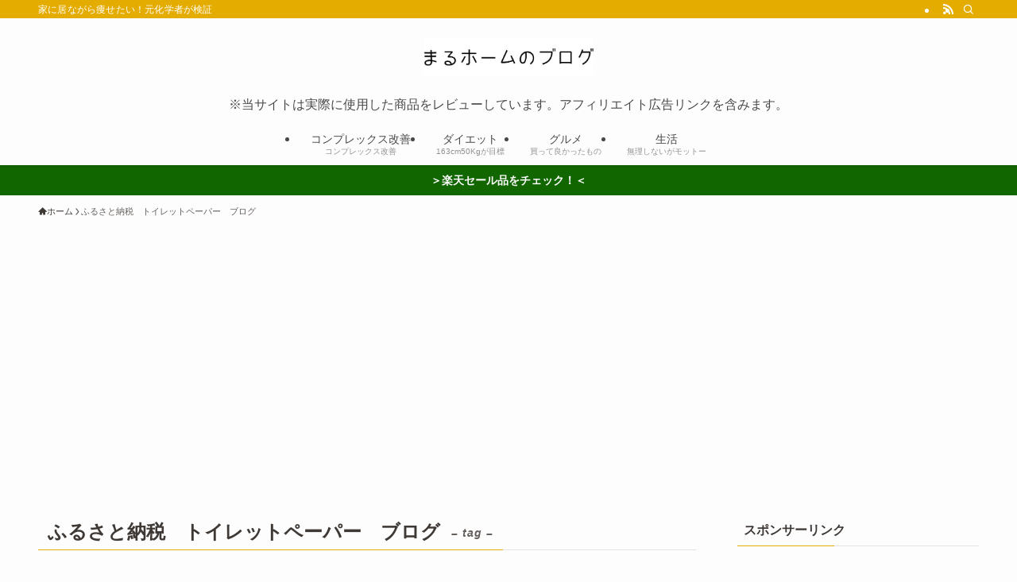

--- FILE ---
content_type: text/html; charset=UTF-8
request_url: https://yuruoka-blog.com/tag/%E3%81%B5%E3%82%8B%E3%81%95%E3%81%A8%E7%B4%8D%E7%A8%8E%E3%80%80%E3%83%88%E3%82%A4%E3%83%AC%E3%83%83%E3%83%88%E3%83%9A%E3%83%BC%E3%83%91%E3%83%BC%E3%80%80%E3%83%96%E3%83%AD%E3%82%B0/
body_size: 17915
content:
<!DOCTYPE html>
<html lang="ja" data-loaded="false" data-scrolled="false" data-spmenu="closed">
<head>
<meta charset="utf-8">
<meta name="format-detection" content="telephone=no">
<meta http-equiv="X-UA-Compatible" content="IE=edge">
<meta name="viewport" content="width=device-width, viewport-fit=cover">
<title>ふるさと納税　トイレットペーパー　ブログ | Mar.u HOME（まるホーム）のブログ</title>
<meta name='robots' content='max-image-preview:large' />
	<style>img:is([sizes="auto" i], [sizes^="auto," i]) { contain-intrinsic-size: 3000px 1500px }</style>
	<link rel='dns-prefetch' href='//webfonts.xserver.jp' />
<link rel="alternate" type="application/rss+xml" title="Mar.u HOME（まるホーム）のブログ &raquo; フィード" href="https://yuruoka-blog.com/feed/" />
<link rel="alternate" type="application/rss+xml" title="Mar.u HOME（まるホーム）のブログ &raquo; コメントフィード" href="https://yuruoka-blog.com/comments/feed/" />
<link rel="alternate" type="application/rss+xml" title="Mar.u HOME（まるホーム）のブログ &raquo; ふるさと納税　トイレットペーパー　ブログ タグのフィード" href="https://yuruoka-blog.com/tag/%e3%81%b5%e3%82%8b%e3%81%95%e3%81%a8%e7%b4%8d%e7%a8%8e%e3%80%80%e3%83%88%e3%82%a4%e3%83%ac%e3%83%83%e3%83%88%e3%83%9a%e3%83%bc%e3%83%91%e3%83%bc%e3%80%80%e3%83%96%e3%83%ad%e3%82%b0/feed/" />

<!-- SEO SIMPLE PACK 3.6.2 -->
<link rel="canonical" href="https://yuruoka-blog.com/tag/%e3%81%b5%e3%82%8b%e3%81%95%e3%81%a8%e7%b4%8d%e7%a8%8e%e3%80%80%e3%83%88%e3%82%a4%e3%83%ac%e3%83%83%e3%83%88%e3%83%9a%e3%83%bc%e3%83%91%e3%83%bc%e3%80%80%e3%83%96%e3%83%ad%e3%82%b0/">
<meta property="og:locale" content="ja_JP">
<meta property="og:type" content="website">
<meta property="og:title" content="ふるさと納税　トイレットペーパー　ブログ | Mar.u HOME（まるホーム）のブログ">
<meta property="og:url" content="https://yuruoka-blog.com/tag/%e3%81%b5%e3%82%8b%e3%81%95%e3%81%a8%e7%b4%8d%e7%a8%8e%e3%80%80%e3%83%88%e3%82%a4%e3%83%ac%e3%83%83%e3%83%88%e3%83%9a%e3%83%bc%e3%83%91%e3%83%bc%e3%80%80%e3%83%96%e3%83%ad%e3%82%b0/">
<meta property="og:site_name" content="Mar.u HOME（まるホーム）のブログ">
<meta name="twitter:card" content="summary_large_image">
<!-- Google Analytics (gtag.js) -->
<script async src="https://www.googletagmanager.com/gtag/js?id=UA-153079058-1"></script>
<script>
	window.dataLayer = window.dataLayer || [];
	function gtag(){dataLayer.push(arguments);}
	gtag("js", new Date());
	gtag("config", "UA-153079058-1");
</script>
	<!-- / SEO SIMPLE PACK -->

<link rel='stylesheet' id='font-awesome-all-css' href='https://yuruoka-blog.com/wp-content/themes/swell/assets/font-awesome/v5/css/all.min.css?ver=2.15.0' type='text/css' media='all' />
<link rel='stylesheet' id='wp-block-library-css' href='https://yuruoka-blog.com/wp-includes/css/dist/block-library/style.min.css?ver=6.8.3' type='text/css' media='all' />
<link rel='stylesheet' id='swell-icons-css' href='https://yuruoka-blog.com/wp-content/themes/swell/build/css/swell-icons.css?ver=2.15.0' type='text/css' media='all' />
<link rel='stylesheet' id='main_style-css' href='https://yuruoka-blog.com/wp-content/themes/swell/build/css/main.css?ver=2.15.0' type='text/css' media='all' />
<link rel='stylesheet' id='swell_blocks-css' href='https://yuruoka-blog.com/wp-content/themes/swell/build/css/blocks.css?ver=2.15.0' type='text/css' media='all' />
<style id='swell_custom-inline-css' type='text/css'>
:root{--swl-fz--content:4vw;--swl-font_family:"游ゴシック体", "Yu Gothic", YuGothic, "Hiragino Kaku Gothic ProN", "Hiragino Sans", Meiryo, sans-serif;--swl-font_weight:500;--color_main:#e5ac00;--color_text:#3f3936;--color_link:#2b84f2;--color_htag:#cecece;--color_bg:#fdfdfd;--color_gradient1:#d8ffff;--color_gradient2:#87e7ff;--color_main_thin:rgba(255, 215, 0, 0.05 );--color_main_dark:rgba(172, 129, 0, 1 );--color_list_check:#e5ac00;--color_list_num:#e5ac00;--color_list_good:#86dd7b;--color_list_triangle:#f4e03a;--color_list_bad:#f36060;--color_faq_q:#d55656;--color_faq_a:#6599b7;--color_icon_good:#3cd250;--color_icon_good_bg:#ecffe9;--color_icon_bad:#4b73eb;--color_icon_bad_bg:#eafaff;--color_icon_info:#f578b4;--color_icon_info_bg:#fff0fa;--color_icon_announce:#ffa537;--color_icon_announce_bg:#fff5f0;--color_icon_pen:#7a7a7a;--color_icon_pen_bg:#f7f7f7;--color_icon_book:#787364;--color_icon_book_bg:#f8f6ef;--color_icon_point:#ffa639;--color_icon_check:#86d67c;--color_icon_batsu:#f36060;--color_icon_hatena:#5295cc;--color_icon_caution:#f7da38;--color_icon_memo:#84878a;--color_deep01:#e44141;--color_deep02:#3d79d5;--color_deep03:#63a84d;--color_deep04:#f09f4d;--color_pale01:#fff2f0;--color_pale02:#f3f8fd;--color_pale03:#f1f9ee;--color_pale04:#fdf9ee;--color_mark_blue:#b7e3ff;--color_mark_green:#bdf9c3;--color_mark_yellow:#fcf69f;--color_mark_orange:#ffddbc;--border01:solid 1px var(--color_main);--border02:double 4px var(--color_main);--border03:dashed 1px var(--color_border);--border04:solid 4px var(--color_gray);--card_posts_thumb_ratio:56.25%;--list_posts_thumb_ratio:61.805%;--big_posts_thumb_ratio:56.25%;--thumb_posts_thumb_ratio:61.805%;--blogcard_thumb_ratio:56.25%;--color_header_bg:#fdfdfd;--color_header_text:#494949;--color_footer_bg:#fdfdfd;--color_footer_text:#333;--container_size:1200px;--article_size:900px;--logo_size_sp:48px;--logo_size_pc:48px;--logo_size_pcfix:32px;}.swl-cell-bg[data-icon="doubleCircle"]{--cell-icon-color:#ffc977}.swl-cell-bg[data-icon="circle"]{--cell-icon-color:#94e29c}.swl-cell-bg[data-icon="triangle"]{--cell-icon-color:#eeda2f}.swl-cell-bg[data-icon="close"]{--cell-icon-color:#ec9191}.swl-cell-bg[data-icon="hatena"]{--cell-icon-color:#93c9da}.swl-cell-bg[data-icon="check"]{--cell-icon-color:#94e29c}.swl-cell-bg[data-icon="line"]{--cell-icon-color:#9b9b9b}.cap_box[data-colset="col1"]{--capbox-color:#f59b5f;--capbox-color--bg:#fff8eb}.cap_box[data-colset="col2"]{--capbox-color:#5fb9f5;--capbox-color--bg:#edf5ff}.cap_box[data-colset="col3"]{--capbox-color:#2fcd90;--capbox-color--bg:#eafaf2}.red_{--the-btn-color:#f74a4a;--the-btn-color2:#ffbc49;--the-solid-shadow: rgba(185, 56, 56, 1 )}.blue_{--the-btn-color:#338df4;--the-btn-color2:#35eaff;--the-solid-shadow: rgba(38, 106, 183, 1 )}.green_{--the-btn-color:#1b4e37;--the-btn-color2:#7bf7bd;--the-solid-shadow: rgba(20, 59, 41, 1 )}.is-style-btn_normal{--the-btn-radius:80px}.is-style-btn_solid{--the-btn-radius:80px}.is-style-btn_shiny{--the-btn-radius:80px}.is-style-btn_line{--the-btn-radius:80px}.post_content blockquote{padding:1.5em 2em 1.5em 3em}.post_content blockquote::before{content:"";display:block;width:5px;height:calc(100% - 3em);top:1.5em;left:1.5em;border-left:solid 1px rgba(180,180,180,.75);border-right:solid 1px rgba(180,180,180,.75);}.mark_blue{background:-webkit-linear-gradient(transparent 64%,var(--color_mark_blue) 0%);background:linear-gradient(transparent 64%,var(--color_mark_blue) 0%)}.mark_green{background:-webkit-linear-gradient(transparent 64%,var(--color_mark_green) 0%);background:linear-gradient(transparent 64%,var(--color_mark_green) 0%)}.mark_yellow{background:-webkit-linear-gradient(transparent 64%,var(--color_mark_yellow) 0%);background:linear-gradient(transparent 64%,var(--color_mark_yellow) 0%)}.mark_orange{background:-webkit-linear-gradient(transparent 64%,var(--color_mark_orange) 0%);background:linear-gradient(transparent 64%,var(--color_mark_orange) 0%)}[class*="is-style-icon_"]{color:#333;border-width:0}[class*="is-style-big_icon_"]{border-width:2px;border-style:solid}[data-col="gray"] .c-balloon__text{background:#f7f7f7;border-color:#ccc}[data-col="gray"] .c-balloon__before{border-right-color:#f7f7f7}[data-col="green"] .c-balloon__text{background:#d1f8c2;border-color:#9ddd93}[data-col="green"] .c-balloon__before{border-right-color:#d1f8c2}[data-col="blue"] .c-balloon__text{background:#e2f6ff;border-color:#93d2f0}[data-col="blue"] .c-balloon__before{border-right-color:#e2f6ff}[data-col="red"] .c-balloon__text{background:#ffebeb;border-color:#f48789}[data-col="red"] .c-balloon__before{border-right-color:#ffebeb}[data-col="yellow"] .c-balloon__text{background:#f9f7d2;border-color:#fbe593}[data-col="yellow"] .c-balloon__before{border-right-color:#f9f7d2}.-type-list2 .p-postList__body::after,.-type-big .p-postList__body::after{content: "READ MORE »";}.c-postThumb__cat{background-color:#e5ac00;color:#fff;background-image: repeating-linear-gradient(-45deg,rgba(255,255,255,.1),rgba(255,255,255,.1) 6px,transparent 6px,transparent 12px)}.post_content h2:where(:not([class^="swell-block-"]):not(.faq_q):not(.p-postList__title)){padding:1em;border-radius:2px;color:#fff;background:var(--color_htag)}.post_content h2:where(:not([class^="swell-block-"]):not(.faq_q):not(.p-postList__title))::before{position:absolute;display:block;pointer-events:none;content:"";width:calc(100% - 8px);height:calc(100% - 8px);top:4px;left:4px;right:auto;bottom:auto;border:dashed 1px #fff}.post_content h3:where(:not([class^="swell-block-"]):not(.faq_q):not(.p-postList__title)){border-left:solid 4px var(--color_htag);padding:.25em 0 .25em 16px}.post_content h4:where(:not([class^="swell-block-"]):not(.faq_q):not(.p-postList__title)){padding:0 0 0 16px;border-left:solid 2px var(--color_htag)}.post_content h2.is-style-section_ttl{padding-bottom:.75em}.post_content h2.is-style-section_ttl::after{position:absolute;top:auto;bottom:0;left:calc(50% - 1.25em);right:auto;display:block;width:2.5em;height:1px;border-radius:2px;pointer-events:none;background:currentColor;content:"";background:#1e73be}.post_content h2.is-style-section_ttl.has-text-align-left::after{left:0px;right:auto}.post_content h2.is-style-section_ttl.has-text-align-right::after{left:auto;right:0}.l-header{box-shadow: 0 1px 4px rgba(0,0,0,.12)}.l-header__bar{color:#fff;background:var(--color_main)}.l-header__menuBtn{order:3}.l-header__customBtn{order:1}.c-gnav a::after{background:var(--color_main);width:0%;height:2px}.p-spHeadMenu .menu-item.-current{border-bottom-color:var(--color_main)}.c-gnav > li:hover > a::after,.c-gnav > .-current > a::after{width:100%}.c-gnav .sub-menu{color:#333;background:#fff}.l-fixHeader::before{opacity:1}.c-infoBar{color:#fff;background-color:#126600}.c-infoBar__text{font-size:3.4vw}.c-infoBar__btn{background-color:var(--color_main) !important}#pagetop{border-radius:50%}.c-widget__title.-spmenu{padding:.5em .75em;border-radius:var(--swl-radius--2, 0px);background:var(--color_main);color:#fff;}.c-widget__title.-footer{padding:.5em}.c-widget__title.-footer::before{content:"";bottom:0;left:0;width:40%;z-index:1;background:var(--color_main)}.c-widget__title.-footer::after{content:"";bottom:0;left:0;width:100%;background:var(--color_border)}.c-secTitle{border-left:solid 2px var(--color_main);padding:0em .75em}.p-spMenu{color:#333}.p-spMenu__inner::before{background:#fdfdfd;opacity:1}.p-spMenu__overlay{background:#000;opacity:0.6}[class*="page-numbers"]{color:#fff;background-color:#dedede}.l-topTitleArea.c-filterLayer::before{background-color:#000;opacity:0.2;content:""}@media screen and (min-width: 960px){:root{}}@media screen and (max-width: 959px){:root{}.l-header__logo{order:2;text-align:center}}@media screen and (min-width: 600px){:root{--swl-fz--content:16px;}.c-infoBar__text{font-size:14px}}@media screen and (max-width: 599px){:root{}}@media (min-width: 1108px) {.alignwide{left:-100px;width:calc(100% + 200px);}}@media (max-width: 1108px) {.-sidebar-off .swell-block-fullWide__inner.l-container .alignwide{left:0px;width:100%;}}.l-fixHeader .l-fixHeader__gnav{order:0}[data-scrolled=true] .l-fixHeader[data-ready]{opacity:1;-webkit-transform:translateY(0)!important;transform:translateY(0)!important;visibility:visible}.-body-solid .l-fixHeader{box-shadow:0 2px 4px var(--swl-color_shadow)}.l-fixHeader__inner{align-items:stretch;color:var(--color_header_text);display:flex;padding-bottom:0;padding-top:0;position:relative;z-index:1}.l-fixHeader__logo{align-items:center;display:flex;line-height:1;margin-right:24px;order:0;padding:16px 0}.c-infoBar{overflow:hidden;position:relative;width:100%}.c-infoBar.-bg-stripe:before{background-image:repeating-linear-gradient(-45deg,#fff 0 6px,transparent 6px 12px);content:"";display:block;opacity:.1}.c-infoBar__link{text-decoration:none;z-index:0}.c-infoBar__link,.c-infoBar__text{color:inherit;display:block;position:relative}.c-infoBar__text{font-weight:700;padding:8px 0;z-index:1}.c-infoBar__text.-flow-on{-webkit-animation:flowing_text 12s linear infinite;animation:flowing_text 12s linear infinite;-webkit-animation-duration:12s;animation-duration:12s;text-align:left;-webkit-transform:translateX(100%);transform:translateX(100%);white-space:nowrap}.c-infoBar__text.-flow-off{align-items:center;display:flex;flex-wrap:wrap;justify-content:center;text-align:center}.c-infoBar__btn{border-radius:40px;box-shadow:0 2px 4px var(--swl-color_shadow);color:#fff;display:block;font-size:.95em;line-height:2;margin-left:1em;min-width:1em;padding:0 1em;text-decoration:none;width:auto}@media (min-width:960px){.c-infoBar__text.-flow-on{-webkit-animation-duration:20s;animation-duration:20s}}@media (min-width:1200px){.c-infoBar__text.-flow-on{-webkit-animation-duration:24s;animation-duration:24s}}@media (min-width:1600px){.c-infoBar__text.-flow-on{-webkit-animation-duration:30s;animation-duration:30s}}.is-style-btn_normal a,.is-style-btn_shiny a{box-shadow:var(--swl-btn_shadow)}.c-shareBtns__btn,.is-style-balloon>.c-tabList .c-tabList__button,.p-snsCta,[class*=page-numbers]{box-shadow:var(--swl-box_shadow)}.p-articleThumb__img,.p-articleThumb__youtube{box-shadow:var(--swl-img_shadow)}.p-pickupBanners__item .c-bannerLink,.p-postList__thumb{box-shadow:0 2px 8px rgba(0,0,0,.1),0 4px 4px -4px rgba(0,0,0,.1)}.p-postList.-w-ranking li:before{background-image:repeating-linear-gradient(-45deg,hsla(0,0%,100%,.1),hsla(0,0%,100%,.1) 6px,transparent 0,transparent 12px);box-shadow:1px 1px 4px rgba(0,0,0,.2)}:root{--swl-radius--2:2px;--swl-radius--4:4px;--swl-radius--8:8px}.c-categoryList__link,.c-tagList__link,.tag-cloud-link{border-radius:16px;padding:6px 10px}.-related .p-postList__thumb,.is-style-bg_gray,.is-style-bg_main,.is-style-bg_main_thin,.is-style-bg_stripe,.is-style-border_dg,.is-style-border_dm,.is-style-border_sg,.is-style-border_sm,.is-style-dent_box,.is-style-note_box,.is-style-stitch,[class*=is-style-big_icon_],input[type=number],input[type=text],textarea{border-radius:4px}.-ps-style-img .p-postList__link,.-type-thumb .p-postList__link,.p-postList__thumb{border-radius:12px;overflow:hidden;z-index:0}.c-widget .-type-list.-w-ranking .p-postList__item:before{border-radius:16px;left:2px;top:2px}.c-widget .-type-card.-w-ranking .p-postList__item:before{border-radius:0 0 4px 4px}.c-postThumb__cat{border-radius:16px;margin:.5em;padding:0 8px}.cap_box_ttl{border-radius:2px 2px 0 0}.cap_box_content{border-radius:0 0 2px 2px}.cap_box.is-style-small_ttl .cap_box_content{border-radius:0 2px 2px 2px}.cap_box.is-style-inner .cap_box_content,.cap_box.is-style-onborder_ttl .cap_box_content,.cap_box.is-style-onborder_ttl2 .cap_box_content,.cap_box.is-style-onborder_ttl2 .cap_box_ttl,.cap_box.is-style-shadow{border-radius:2px}.is-style-more_btn a,.p-postList__body:after,.submit{border-radius:40px}@media (min-width:960px){#sidebar .-type-list .p-postList__thumb{border-radius:8px}}@media not all and (min-width:960px){.-ps-style-img .p-postList__link,.-type-thumb .p-postList__link,.p-postList__thumb{border-radius:8px}}.l-header__bar{position:relative;width:100%}.l-header__bar .c-catchphrase{color:inherit;font-size:12px;letter-spacing:var(--swl-letter_spacing,.2px);line-height:14px;margin-right:auto;overflow:hidden;padding:4px 0;white-space:nowrap;width:50%}.l-header__bar .c-iconList .c-iconList__link{margin:0;padding:4px 6px}.l-header__barInner{align-items:center;display:flex;justify-content:flex-end}.p-spHeadMenu{text-align:center}.p-spHeadMenu .sub-menu{display:none}.p-spHeadMenu .menu-item{-webkit-backface-visibility:hidden;backface-visibility:hidden;border-bottom:2px solid transparent;flex-shrink:0;font-size:12px;height:36px;padding:0;width:auto}.p-spHeadMenu .menu-item.-current{border-bottom-color:currentcolor}.p-spHeadMenu a{display:block;line-height:36px;padding:0 12px;text-decoration:none}.l-header__spNav.swiper:not(.swiper-initialized) .p-spHeadMenu{visibility:hidden}.l-header__spNav a{color:var(--color_header_text)}.l-header__spNav[data-loop="0"] .p-spHeadMenu{display:flex;overflow-x:auto}.l-header__spNav[data-loop="0"] .menu-item:first-child{margin-left:auto}.l-header__spNav[data-loop="0"] .menu-item:last-child{margin-right:auto}@media (min-width:960px){.l-header__spNav{display:none}}@media (min-width:960px){.-parallel .l-header__inner{display:flex;flex-wrap:wrap;max-width:100%;padding-left:0;padding-right:0}.-parallel .l-header__logo{text-align:center;width:100%}.-parallel .l-header__logo .c-catchphrase{font-size:12px;line-height:1;margin-top:16px}.-parallel .l-header__gnav{width:100%}.-parallel .l-header__gnav .c-gnav{justify-content:center}.-parallel .l-header__gnav .c-gnav>li>a{padding:16px}.-parallel .c-headLogo.-txt,.-parallel .w-header{justify-content:center}.-parallel .w-header{margin-bottom:8px;margin-top:8px}.-parallel-bottom .l-header__inner{padding-top:8px}.-parallel-bottom .l-header__logo{order:1;padding:16px 0}.-parallel-bottom .w-header{order:2}.-parallel-bottom .l-header__gnav{order:3}.-parallel-top .l-header__inner{padding-bottom:8px}.-parallel-top .l-header__gnav{order:1}.-parallel-top .l-header__logo{order:2;padding:16px 0}.-parallel-top .w-header{order:3}.l-header.-parallel .w-header{width:100%}.l-fixHeader.-parallel .l-fixHeader__gnav{margin-left:auto}}.c-gnav .sub-menu a:before,.c-listMenu a:before{-webkit-font-smoothing:antialiased;-moz-osx-font-smoothing:grayscale;font-family:icomoon!important;font-style:normal;font-variant:normal;font-weight:400;line-height:1;text-transform:none}.c-submenuToggleBtn{display:none}.c-listMenu a{padding:.75em 1em .75em 1.5em;transition:padding .25s}.c-listMenu a:hover{padding-left:1.75em;padding-right:.75em}.c-gnav .sub-menu a:before,.c-listMenu a:before{color:inherit;content:"\e921";display:inline-block;left:2px;position:absolute;top:50%;-webkit-transform:translateY(-50%);transform:translateY(-50%);vertical-align:middle}.widget_categories>ul>.cat-item>a,.wp-block-categories-list>li>a{padding-left:1.75em}.c-listMenu .children,.c-listMenu .sub-menu{margin:0}.c-listMenu .children a,.c-listMenu .sub-menu a{font-size:.9em;padding-left:2.5em}.c-listMenu .children a:before,.c-listMenu .sub-menu a:before{left:1em}.c-listMenu .children a:hover,.c-listMenu .sub-menu a:hover{padding-left:2.75em}.c-listMenu .children ul a,.c-listMenu .sub-menu ul a{padding-left:3.25em}.c-listMenu .children ul a:before,.c-listMenu .sub-menu ul a:before{left:1.75em}.c-listMenu .children ul a:hover,.c-listMenu .sub-menu ul a:hover{padding-left:3.5em}.c-gnav li:hover>.sub-menu{opacity:1;visibility:visible}.c-gnav .sub-menu:before{background:inherit;content:"";height:100%;left:0;position:absolute;top:0;width:100%;z-index:0}.c-gnav .sub-menu .sub-menu{left:100%;top:0;z-index:-1}.c-gnav .sub-menu a{padding-left:2em}.c-gnav .sub-menu a:before{left:.5em}.c-gnav .sub-menu a:hover .ttl{left:4px}:root{--color_content_bg:var(--color_bg);}.c-widget__title.-side{padding:.5em}.c-widget__title.-side::before{content:"";bottom:0;left:0;width:40%;z-index:1;background:var(--color_main)}.c-widget__title.-side::after{content:"";bottom:0;left:0;width:100%;background:var(--color_border)}@media screen and (min-width: 960px){:root{}}@media screen and (max-width: 959px){:root{}}@media screen and (min-width: 600px){:root{}}@media screen and (max-width: 599px){:root{}}.swell-block-fullWide__inner.l-container{--swl-fw_inner_pad:var(--swl-pad_container,0px)}@media (min-width:960px){.-sidebar-on .l-content .alignfull,.-sidebar-on .l-content .alignwide{left:-16px;width:calc(100% + 32px)}.swell-block-fullWide__inner.l-article{--swl-fw_inner_pad:var(--swl-pad_post_content,0px)}.-sidebar-on .swell-block-fullWide__inner .alignwide{left:0;width:100%}.-sidebar-on .swell-block-fullWide__inner .alignfull{left:calc(0px - var(--swl-fw_inner_pad, 0))!important;margin-left:0!important;margin-right:0!important;width:calc(100% + var(--swl-fw_inner_pad, 0)*2)!important}}.-index-off .p-toc,.swell-toc-placeholder:empty{display:none}.p-toc.-modal{height:100%;margin:0;overflow-y:auto;padding:0}#main_content .p-toc{border-radius:var(--swl-radius--2,0);margin:4em auto;max-width:800px}#sidebar .p-toc{margin-top:-.5em}.p-toc .__pn:before{content:none!important;counter-increment:none}.p-toc .__prev{margin:0 0 1em}.p-toc .__next{margin:1em 0 0}.p-toc.is-omitted:not([data-omit=ct]) [data-level="2"] .p-toc__childList{height:0;margin-bottom:-.5em;visibility:hidden}.p-toc.is-omitted:not([data-omit=nest]){position:relative}.p-toc.is-omitted:not([data-omit=nest]):before{background:linear-gradient(hsla(0,0%,100%,0),var(--color_bg));bottom:5em;content:"";height:4em;left:0;opacity:.75;pointer-events:none;position:absolute;width:100%;z-index:1}.p-toc.is-omitted:not([data-omit=nest]):after{background:var(--color_bg);bottom:0;content:"";height:5em;left:0;opacity:.75;position:absolute;width:100%;z-index:1}.p-toc.is-omitted:not([data-omit=nest]) .__next,.p-toc.is-omitted:not([data-omit=nest]) [data-omit="1"]{display:none}.p-toc .p-toc__expandBtn{background-color:#f7f7f7;border:rgba(0,0,0,.2);border-radius:5em;box-shadow:0 0 0 1px #bbb;color:#333;display:block;font-size:14px;line-height:1.5;margin:.75em auto 0;min-width:6em;padding:.5em 1em;position:relative;transition:box-shadow .25s;z-index:2}.p-toc[data-omit=nest] .p-toc__expandBtn{display:inline-block;font-size:13px;margin:0 0 0 1.25em;padding:.5em .75em}.p-toc:not([data-omit=nest]) .p-toc__expandBtn:after,.p-toc:not([data-omit=nest]) .p-toc__expandBtn:before{border-top-color:inherit;border-top-style:dotted;border-top-width:3px;content:"";display:block;height:1px;position:absolute;top:calc(50% - 1px);transition:border-color .25s;width:100%;width:22px}.p-toc:not([data-omit=nest]) .p-toc__expandBtn:before{right:calc(100% + 1em)}.p-toc:not([data-omit=nest]) .p-toc__expandBtn:after{left:calc(100% + 1em)}.p-toc.is-expanded .p-toc__expandBtn{border-color:transparent}.p-toc__ttl{display:block;font-size:1.2em;line-height:1;position:relative;text-align:center}.p-toc__ttl:before{content:"\e918";display:inline-block;font-family:icomoon;margin-right:.5em;padding-bottom:2px;vertical-align:middle}#index_modal .p-toc__ttl{margin-bottom:.5em}.p-toc__list li{line-height:1.6}.p-toc__list>li+li{margin-top:.5em}.p-toc__list .p-toc__childList{padding-left:.5em}.p-toc__list [data-level="3"]{font-size:.9em}.p-toc__list .mininote{display:none}.post_content .p-toc__list{padding-left:0}#sidebar .p-toc__list{margin-bottom:0}#sidebar .p-toc__list .p-toc__childList{padding-left:0}.p-toc__link{color:inherit;font-size:inherit;text-decoration:none}.p-toc__link:hover{opacity:.8}.p-toc.-double{background:var(--color_gray);background:linear-gradient(-45deg,transparent 25%,var(--color_gray) 25%,var(--color_gray) 50%,transparent 50%,transparent 75%,var(--color_gray) 75%,var(--color_gray));background-clip:padding-box;background-size:4px 4px;border-bottom:4px double var(--color_border);border-top:4px double var(--color_border);padding:1.5em 1em 1em}.p-toc.-double .p-toc__ttl{margin-bottom:.75em}@media (min-width:960px){#main_content .p-toc{width:92%}}@media (hover:hover){.p-toc .p-toc__expandBtn:hover{border-color:transparent;box-shadow:0 0 0 2px currentcolor}}@media (min-width:600px){.p-toc.-double{padding:2em}}
</style>
<link rel='stylesheet' id='swell-parts/footer-css' href='https://yuruoka-blog.com/wp-content/themes/swell/build/css/modules/parts/footer.css?ver=2.15.0' type='text/css' media='all' />
<link rel='stylesheet' id='swell-page/term-css' href='https://yuruoka-blog.com/wp-content/themes/swell/build/css/modules/page/term.css?ver=2.15.0' type='text/css' media='all' />
<style id='classic-theme-styles-inline-css' type='text/css'>
/*! This file is auto-generated */
.wp-block-button__link{color:#fff;background-color:#32373c;border-radius:9999px;box-shadow:none;text-decoration:none;padding:calc(.667em + 2px) calc(1.333em + 2px);font-size:1.125em}.wp-block-file__button{background:#32373c;color:#fff;text-decoration:none}
</style>
<style id='global-styles-inline-css' type='text/css'>
:root{--wp--preset--aspect-ratio--square: 1;--wp--preset--aspect-ratio--4-3: 4/3;--wp--preset--aspect-ratio--3-4: 3/4;--wp--preset--aspect-ratio--3-2: 3/2;--wp--preset--aspect-ratio--2-3: 2/3;--wp--preset--aspect-ratio--16-9: 16/9;--wp--preset--aspect-ratio--9-16: 9/16;--wp--preset--color--black: #000;--wp--preset--color--cyan-bluish-gray: #abb8c3;--wp--preset--color--white: #fff;--wp--preset--color--pale-pink: #f78da7;--wp--preset--color--vivid-red: #cf2e2e;--wp--preset--color--luminous-vivid-orange: #ff6900;--wp--preset--color--luminous-vivid-amber: #fcb900;--wp--preset--color--light-green-cyan: #7bdcb5;--wp--preset--color--vivid-green-cyan: #00d084;--wp--preset--color--pale-cyan-blue: #8ed1fc;--wp--preset--color--vivid-cyan-blue: #0693e3;--wp--preset--color--vivid-purple: #9b51e0;--wp--preset--color--swl-main: var(--color_main);--wp--preset--color--swl-main-thin: var(--color_main_thin);--wp--preset--color--swl-gray: var(--color_gray);--wp--preset--color--swl-deep-01: var(--color_deep01);--wp--preset--color--swl-deep-02: var(--color_deep02);--wp--preset--color--swl-deep-03: var(--color_deep03);--wp--preset--color--swl-deep-04: var(--color_deep04);--wp--preset--color--swl-pale-01: var(--color_pale01);--wp--preset--color--swl-pale-02: var(--color_pale02);--wp--preset--color--swl-pale-03: var(--color_pale03);--wp--preset--color--swl-pale-04: var(--color_pale04);--wp--preset--gradient--vivid-cyan-blue-to-vivid-purple: linear-gradient(135deg,rgba(6,147,227,1) 0%,rgb(155,81,224) 100%);--wp--preset--gradient--light-green-cyan-to-vivid-green-cyan: linear-gradient(135deg,rgb(122,220,180) 0%,rgb(0,208,130) 100%);--wp--preset--gradient--luminous-vivid-amber-to-luminous-vivid-orange: linear-gradient(135deg,rgba(252,185,0,1) 0%,rgba(255,105,0,1) 100%);--wp--preset--gradient--luminous-vivid-orange-to-vivid-red: linear-gradient(135deg,rgba(255,105,0,1) 0%,rgb(207,46,46) 100%);--wp--preset--gradient--very-light-gray-to-cyan-bluish-gray: linear-gradient(135deg,rgb(238,238,238) 0%,rgb(169,184,195) 100%);--wp--preset--gradient--cool-to-warm-spectrum: linear-gradient(135deg,rgb(74,234,220) 0%,rgb(151,120,209) 20%,rgb(207,42,186) 40%,rgb(238,44,130) 60%,rgb(251,105,98) 80%,rgb(254,248,76) 100%);--wp--preset--gradient--blush-light-purple: linear-gradient(135deg,rgb(255,206,236) 0%,rgb(152,150,240) 100%);--wp--preset--gradient--blush-bordeaux: linear-gradient(135deg,rgb(254,205,165) 0%,rgb(254,45,45) 50%,rgb(107,0,62) 100%);--wp--preset--gradient--luminous-dusk: linear-gradient(135deg,rgb(255,203,112) 0%,rgb(199,81,192) 50%,rgb(65,88,208) 100%);--wp--preset--gradient--pale-ocean: linear-gradient(135deg,rgb(255,245,203) 0%,rgb(182,227,212) 50%,rgb(51,167,181) 100%);--wp--preset--gradient--electric-grass: linear-gradient(135deg,rgb(202,248,128) 0%,rgb(113,206,126) 100%);--wp--preset--gradient--midnight: linear-gradient(135deg,rgb(2,3,129) 0%,rgb(40,116,252) 100%);--wp--preset--font-size--small: 0.9em;--wp--preset--font-size--medium: 1.1em;--wp--preset--font-size--large: 1.25em;--wp--preset--font-size--x-large: 42px;--wp--preset--font-size--xs: 0.75em;--wp--preset--font-size--huge: 1.6em;--wp--preset--spacing--20: 0.44rem;--wp--preset--spacing--30: 0.67rem;--wp--preset--spacing--40: 1rem;--wp--preset--spacing--50: 1.5rem;--wp--preset--spacing--60: 2.25rem;--wp--preset--spacing--70: 3.38rem;--wp--preset--spacing--80: 5.06rem;--wp--preset--shadow--natural: 6px 6px 9px rgba(0, 0, 0, 0.2);--wp--preset--shadow--deep: 12px 12px 50px rgba(0, 0, 0, 0.4);--wp--preset--shadow--sharp: 6px 6px 0px rgba(0, 0, 0, 0.2);--wp--preset--shadow--outlined: 6px 6px 0px -3px rgba(255, 255, 255, 1), 6px 6px rgba(0, 0, 0, 1);--wp--preset--shadow--crisp: 6px 6px 0px rgba(0, 0, 0, 1);}:where(.is-layout-flex){gap: 0.5em;}:where(.is-layout-grid){gap: 0.5em;}body .is-layout-flex{display: flex;}.is-layout-flex{flex-wrap: wrap;align-items: center;}.is-layout-flex > :is(*, div){margin: 0;}body .is-layout-grid{display: grid;}.is-layout-grid > :is(*, div){margin: 0;}:where(.wp-block-columns.is-layout-flex){gap: 2em;}:where(.wp-block-columns.is-layout-grid){gap: 2em;}:where(.wp-block-post-template.is-layout-flex){gap: 1.25em;}:where(.wp-block-post-template.is-layout-grid){gap: 1.25em;}.has-black-color{color: var(--wp--preset--color--black) !important;}.has-cyan-bluish-gray-color{color: var(--wp--preset--color--cyan-bluish-gray) !important;}.has-white-color{color: var(--wp--preset--color--white) !important;}.has-pale-pink-color{color: var(--wp--preset--color--pale-pink) !important;}.has-vivid-red-color{color: var(--wp--preset--color--vivid-red) !important;}.has-luminous-vivid-orange-color{color: var(--wp--preset--color--luminous-vivid-orange) !important;}.has-luminous-vivid-amber-color{color: var(--wp--preset--color--luminous-vivid-amber) !important;}.has-light-green-cyan-color{color: var(--wp--preset--color--light-green-cyan) !important;}.has-vivid-green-cyan-color{color: var(--wp--preset--color--vivid-green-cyan) !important;}.has-pale-cyan-blue-color{color: var(--wp--preset--color--pale-cyan-blue) !important;}.has-vivid-cyan-blue-color{color: var(--wp--preset--color--vivid-cyan-blue) !important;}.has-vivid-purple-color{color: var(--wp--preset--color--vivid-purple) !important;}.has-black-background-color{background-color: var(--wp--preset--color--black) !important;}.has-cyan-bluish-gray-background-color{background-color: var(--wp--preset--color--cyan-bluish-gray) !important;}.has-white-background-color{background-color: var(--wp--preset--color--white) !important;}.has-pale-pink-background-color{background-color: var(--wp--preset--color--pale-pink) !important;}.has-vivid-red-background-color{background-color: var(--wp--preset--color--vivid-red) !important;}.has-luminous-vivid-orange-background-color{background-color: var(--wp--preset--color--luminous-vivid-orange) !important;}.has-luminous-vivid-amber-background-color{background-color: var(--wp--preset--color--luminous-vivid-amber) !important;}.has-light-green-cyan-background-color{background-color: var(--wp--preset--color--light-green-cyan) !important;}.has-vivid-green-cyan-background-color{background-color: var(--wp--preset--color--vivid-green-cyan) !important;}.has-pale-cyan-blue-background-color{background-color: var(--wp--preset--color--pale-cyan-blue) !important;}.has-vivid-cyan-blue-background-color{background-color: var(--wp--preset--color--vivid-cyan-blue) !important;}.has-vivid-purple-background-color{background-color: var(--wp--preset--color--vivid-purple) !important;}.has-black-border-color{border-color: var(--wp--preset--color--black) !important;}.has-cyan-bluish-gray-border-color{border-color: var(--wp--preset--color--cyan-bluish-gray) !important;}.has-white-border-color{border-color: var(--wp--preset--color--white) !important;}.has-pale-pink-border-color{border-color: var(--wp--preset--color--pale-pink) !important;}.has-vivid-red-border-color{border-color: var(--wp--preset--color--vivid-red) !important;}.has-luminous-vivid-orange-border-color{border-color: var(--wp--preset--color--luminous-vivid-orange) !important;}.has-luminous-vivid-amber-border-color{border-color: var(--wp--preset--color--luminous-vivid-amber) !important;}.has-light-green-cyan-border-color{border-color: var(--wp--preset--color--light-green-cyan) !important;}.has-vivid-green-cyan-border-color{border-color: var(--wp--preset--color--vivid-green-cyan) !important;}.has-pale-cyan-blue-border-color{border-color: var(--wp--preset--color--pale-cyan-blue) !important;}.has-vivid-cyan-blue-border-color{border-color: var(--wp--preset--color--vivid-cyan-blue) !important;}.has-vivid-purple-border-color{border-color: var(--wp--preset--color--vivid-purple) !important;}.has-vivid-cyan-blue-to-vivid-purple-gradient-background{background: var(--wp--preset--gradient--vivid-cyan-blue-to-vivid-purple) !important;}.has-light-green-cyan-to-vivid-green-cyan-gradient-background{background: var(--wp--preset--gradient--light-green-cyan-to-vivid-green-cyan) !important;}.has-luminous-vivid-amber-to-luminous-vivid-orange-gradient-background{background: var(--wp--preset--gradient--luminous-vivid-amber-to-luminous-vivid-orange) !important;}.has-luminous-vivid-orange-to-vivid-red-gradient-background{background: var(--wp--preset--gradient--luminous-vivid-orange-to-vivid-red) !important;}.has-very-light-gray-to-cyan-bluish-gray-gradient-background{background: var(--wp--preset--gradient--very-light-gray-to-cyan-bluish-gray) !important;}.has-cool-to-warm-spectrum-gradient-background{background: var(--wp--preset--gradient--cool-to-warm-spectrum) !important;}.has-blush-light-purple-gradient-background{background: var(--wp--preset--gradient--blush-light-purple) !important;}.has-blush-bordeaux-gradient-background{background: var(--wp--preset--gradient--blush-bordeaux) !important;}.has-luminous-dusk-gradient-background{background: var(--wp--preset--gradient--luminous-dusk) !important;}.has-pale-ocean-gradient-background{background: var(--wp--preset--gradient--pale-ocean) !important;}.has-electric-grass-gradient-background{background: var(--wp--preset--gradient--electric-grass) !important;}.has-midnight-gradient-background{background: var(--wp--preset--gradient--midnight) !important;}.has-small-font-size{font-size: var(--wp--preset--font-size--small) !important;}.has-medium-font-size{font-size: var(--wp--preset--font-size--medium) !important;}.has-large-font-size{font-size: var(--wp--preset--font-size--large) !important;}.has-x-large-font-size{font-size: var(--wp--preset--font-size--x-large) !important;}
:where(.wp-block-post-template.is-layout-flex){gap: 1.25em;}:where(.wp-block-post-template.is-layout-grid){gap: 1.25em;}
:where(.wp-block-columns.is-layout-flex){gap: 2em;}:where(.wp-block-columns.is-layout-grid){gap: 2em;}
:root :where(.wp-block-pullquote){font-size: 1.5em;line-height: 1.6;}
</style>
<link rel='stylesheet' id='aurora-heatmap-css' href='https://yuruoka-blog.com/wp-content/plugins/aurora-heatmap/style.css?ver=1.7.1' type='text/css' media='all' />
<link rel='stylesheet' id='pochipp-front-css' href='https://yuruoka-blog.com/wp-content/plugins/pochipp/dist/css/style.css?ver=1.17.1' type='text/css' media='all' />
<link rel='stylesheet' id='stork-to-swell-style-css' href='https://yuruoka-blog.com/wp-content/plugins/stork-to-swell/assets/css/stork.css?ver=1.1.0' type='text/css' media='all' />
<script type="text/javascript" src="https://yuruoka-blog.com/wp-includes/js/jquery/jquery.min.js?ver=3.7.1" id="jquery-core-js"></script>
<script type="text/javascript" src="//webfonts.xserver.jp/js/xserverv3.js?fadein=0&amp;ver=2.0.9" id="typesquare_std-js"></script>
<script type="text/javascript" id="aurora-heatmap-js-extra">
/* <![CDATA[ */
var aurora_heatmap = {"_mode":"reporter","ajax_url":"https:\/\/yuruoka-blog.com\/wp-admin\/admin-ajax.php","action":"aurora_heatmap","reports":"click_pc,click_mobile","debug":"0","ajax_delay_time":"3000","ajax_interval":"10","ajax_bulk":null};
/* ]]> */
</script>
<script type="text/javascript" src="https://yuruoka-blog.com/wp-content/plugins/aurora-heatmap/js/aurora-heatmap.min.js?ver=1.7.1" id="aurora-heatmap-js"></script>

<noscript><link href="https://yuruoka-blog.com/wp-content/themes/swell/build/css/noscript.css" rel="stylesheet"></noscript>
<link rel="https://api.w.org/" href="https://yuruoka-blog.com/wp-json/" /><link rel="alternate" title="JSON" type="application/json" href="https://yuruoka-blog.com/wp-json/wp/v2/tags/770" /><!-- Pochipp -->
<style id="pchpp_custom_style">:root{--pchpp-color-inline: #069A8E;--pchpp-color-custom: #5ca250;--pchpp-color-custom-2: #8e59e4;--pchpp-color-amazon: #f99a0c;--pchpp-color-rakuten: #e0423c;--pchpp-color-yahoo: #438ee8;--pchpp-color-mercari: #3c3c3c;--pchpp-inline-bg-color: var(--pchpp-color-inline);--pchpp-inline-txt-color: #fff;--pchpp-inline-shadow: 0 1px 4px -1px rgba(0, 0, 0, 0.2);--pchpp-inline-radius: 0px;--pchpp-inline-width: auto;}</style>
<script id="pchpp_vars">window.pchppVars = {};window.pchppVars.ajaxUrl = "https://yuruoka-blog.com/wp-admin/admin-ajax.php";window.pchppVars.ajaxNonce = "b1b7280ee7";</script>
<script type="text/javascript" language="javascript">var vc_pid = "887094547";</script>
<!-- / Pochipp -->
<style type="text/css">.recentcomments a{display:inline !important;padding:0 !important;margin:0 !important;}</style><script data-ad-client="ca-pub-9530753960595937" async src="https://pagead2.googlesyndication.com/pagead/js/adsbygoogle.js"></script>		<style type="text/css" id="wp-custom-css">
			/* 見出し */
.post_content h2 {
 color:#333;
}
/* キャプションタイトル */
.cap_box_ttl {
 color:#333;
}
/* 記事内のカテゴリ */
.c-categoryList__link {
 color:#333;
}
span[data-pin-log]{
	display: none;
}		</style>
		
<link rel="stylesheet" href="https://yuruoka-blog.com/wp-content/themes/swell/build/css/print.css" media="print" >
<meta name="p:domain_verify" content="661d3cdb96537db0327c3cc41b8e8abc"/>
</head>
<body>

<div id="body_wrap" class="archive tag tag-770 wp-theme-swell -body-solid -index-off -sidebar-on -frame-off id_770" >
<div id="sp_menu" class="p-spMenu -right">
	<div class="p-spMenu__inner">
		<div class="p-spMenu__closeBtn">
			<button class="c-iconBtn -menuBtn c-plainBtn" data-onclick="toggleMenu" aria-label="メニューを閉じる">
				<i class="c-iconBtn__icon icon-close-thin"></i>
			</button>
		</div>
		<div class="p-spMenu__body">
			<div class="c-widget__title -spmenu">
				MENU			</div>
			<div class="p-spMenu__nav">
				<ul class="c-spnav c-listMenu"><li class="menu-item menu-item-type-taxonomy menu-item-object-category menu-item-has-children menu-item-7537"><a href="https://yuruoka-blog.com/category/beauty/">コンプレックス改善<span class="c-smallNavTitle desc">コンプレックス改善</span></a>
<ul class="sub-menu">
	<li class="menu-item menu-item-type-taxonomy menu-item-object-category menu-item-7538"><a href="https://yuruoka-blog.com/category/beauty/contact-lens/">コンタクトレンズ</a></li>
	<li class="menu-item menu-item-type-taxonomy menu-item-object-category menu-item-7539"><a href="https://yuruoka-blog.com/category/beauty/fashion/">ファッション</a></li>
	<li class="menu-item menu-item-type-taxonomy menu-item-object-category menu-item-7540"><a href="https://yuruoka-blog.com/category/beauty/orthodontics/">大人の歯列矯正</a></li>
	<li class="menu-item menu-item-type-taxonomy menu-item-object-category menu-item-7541"><a href="https://yuruoka-blog.com/category/beauty/grayhair/">白髪・くせ毛</a></li>
	<li class="menu-item menu-item-type-taxonomy menu-item-object-category menu-item-7542"><a href="https://yuruoka-blog.com/category/beauty/whitening/">美白</a></li>
	<li class="menu-item menu-item-type-taxonomy menu-item-object-category menu-item-7543"><a href="https://yuruoka-blog.com/category/beauty/%e8%83%8c%e4%b8%ad%e3%83%8b%e3%82%ad%e3%83%93/">背中ニキビ</a></li>
	<li class="menu-item menu-item-type-taxonomy menu-item-object-category menu-item-7544"><a href="https://yuruoka-blog.com/category/beauty/thin-hair/">頭頂部の薄毛</a></li>
</ul>
</li>
<li class="menu-item menu-item-type-taxonomy menu-item-object-category menu-item-has-children menu-item-7545"><a href="https://yuruoka-blog.com/category/diet/">ダイエット<span class="c-smallNavTitle desc">163cm50Kgが目標</span></a>
<ul class="sub-menu">
	<li class="menu-item menu-item-type-taxonomy menu-item-object-category menu-item-7546"><a href="https://yuruoka-blog.com/category/diet/stepper/">ステッパー</a></li>
	<li class="menu-item menu-item-type-taxonomy menu-item-object-category menu-item-7547"><a href="https://yuruoka-blog.com/category/diet/fitness/">フィットネス</a></li>
	<li class="menu-item menu-item-type-taxonomy menu-item-object-category menu-item-7548"><a href="https://yuruoka-blog.com/category/diet/protain/">プロテイン</a></li>
	<li class="menu-item menu-item-type-taxonomy menu-item-object-category menu-item-7549"><a href="https://yuruoka-blog.com/category/diet/dietary-fiber/">食物繊維</a></li>
</ul>
</li>
<li class="menu-item menu-item-type-taxonomy menu-item-object-category menu-item-has-children menu-item-7533"><a href="https://yuruoka-blog.com/category/%e3%82%b0%e3%83%ab%e3%83%a1/">グルメ<span class="c-smallNavTitle desc">買って良かったもの</span></a>
<ul class="sub-menu">
	<li class="menu-item menu-item-type-taxonomy menu-item-object-category menu-item-7535"><a href="https://yuruoka-blog.com/category/%e3%82%b0%e3%83%ab%e3%83%a1/bread/">パン</a></li>
	<li class="menu-item menu-item-type-taxonomy menu-item-object-category menu-item-7536"><a href="https://yuruoka-blog.com/category/%e3%82%b0%e3%83%ab%e3%83%a1/present/">プレゼント用</a></li>
	<li class="menu-item menu-item-type-taxonomy menu-item-object-category menu-item-7534"><a href="https://yuruoka-blog.com/category/life/sorokatu/">友達がいない生活</a></li>
</ul>
</li>
<li class="menu-item menu-item-type-taxonomy menu-item-object-category menu-item-has-children menu-item-7550"><a href="https://yuruoka-blog.com/category/life/">生活<span class="c-smallNavTitle desc">無理しないがモットー</span></a>
<ul class="sub-menu">
	<li class="menu-item menu-item-type-taxonomy menu-item-object-category menu-item-7551"><a href="https://yuruoka-blog.com/category/life/great-value/">お得情報</a></li>
	<li class="menu-item menu-item-type-taxonomy menu-item-object-category menu-item-7552"><a href="https://yuruoka-blog.com/category/life/mental-life/">メンタル</a></li>
	<li class="menu-item menu-item-type-taxonomy menu-item-object-category menu-item-7553"><a href="https://yuruoka-blog.com/category/life/working-mother/">ワーママ転職</a></li>
	<li class="menu-item menu-item-type-taxonomy menu-item-object-category menu-item-7554"><a href="https://yuruoka-blog.com/category/life/couple/">夫婦の事</a></li>
	<li class="menu-item menu-item-type-taxonomy menu-item-object-category menu-item-7555"><a href="https://yuruoka-blog.com/category/life/parenting/">子育て</a></li>
	<li class="menu-item menu-item-type-taxonomy menu-item-object-category menu-item-7556"><a href="https://yuruoka-blog.com/category/life/clean/">掃除</a></li>
	<li class="menu-item menu-item-type-taxonomy menu-item-object-category menu-item-7557"><a href="https://yuruoka-blog.com/category/life/%e6%99%82%e7%9f%ad%e5%ae%b6%e9%9b%bb/">時短家電</a></li>
	<li class="menu-item menu-item-type-taxonomy menu-item-object-category menu-item-7558"><a href="https://yuruoka-blog.com/category/life/carless-life/">車のない生活</a></li>
</ul>
</li>
</ul>			</div>
					</div>
	</div>
	<div class="p-spMenu__overlay c-overlay" data-onclick="toggleMenu"></div>
</div>
<header id="header" class="l-header -parallel -parallel-bottom" data-spfix="1">
	<div class="l-header__bar pc_">
	<div class="l-header__barInner l-container">
		<div class="c-catchphrase">家に居ながら痩せたい！元化学者が検証</div><ul class="c-iconList">
						<li class="c-iconList__item -rss">
						<a href="https://yuruoka-blog.com/feed/" target="_blank" rel="noopener" class="c-iconList__link u-fz-14 hov-flash" aria-label="rss">
							<i class="c-iconList__icon icon-rss" role="presentation"></i>
						</a>
					</li>
									<li class="c-iconList__item -search">
						<button class="c-iconList__link c-plainBtn u-fz-14 hov-flash" data-onclick="toggleSearch" aria-label="検索">
							<i class="c-iconList__icon icon-search" role="presentation"></i>
						</button>
					</li>
				</ul>
	</div>
</div>
	<div class="l-header__inner l-container">
		<div class="l-header__logo">
			<div class="c-headLogo -img"><a href="https://yuruoka-blog.com/" title="Mar.u HOME（まるホーム）のブログ" class="c-headLogo__link" rel="home"><img width="600" height="135"  src="https://yuruoka-blog.com/wp-content/uploads/2022/07/まるホームのブログ-2.jpg" alt="Mar.u HOME（まるホーム）のブログ" class="c-headLogo__img" srcset="https://yuruoka-blog.com/wp-content/uploads/2022/07/まるホームのブログ-2.jpg 600w, https://yuruoka-blog.com/wp-content/uploads/2022/07/まるホームのブログ-2-300x68.jpg 300w" sizes="(max-width: 959px) 50vw, 800px" decoding="async" loading="eager" ></a></div>					</div>
		<nav id="gnav" class="l-header__gnav c-gnavWrap">
					<ul class="c-gnav">
			<li class="menu-item menu-item-type-taxonomy menu-item-object-category menu-item-has-children menu-item-7537"><a href="https://yuruoka-blog.com/category/beauty/"><span class="ttl">コンプレックス改善</span><span class="c-smallNavTitle desc">コンプレックス改善</span></a>
<ul class="sub-menu">
	<li class="menu-item menu-item-type-taxonomy menu-item-object-category menu-item-7538"><a href="https://yuruoka-blog.com/category/beauty/contact-lens/"><span class="ttl">コンタクトレンズ</span></a></li>
	<li class="menu-item menu-item-type-taxonomy menu-item-object-category menu-item-7539"><a href="https://yuruoka-blog.com/category/beauty/fashion/"><span class="ttl">ファッション</span></a></li>
	<li class="menu-item menu-item-type-taxonomy menu-item-object-category menu-item-7540"><a href="https://yuruoka-blog.com/category/beauty/orthodontics/"><span class="ttl">大人の歯列矯正</span></a></li>
	<li class="menu-item menu-item-type-taxonomy menu-item-object-category menu-item-7541"><a href="https://yuruoka-blog.com/category/beauty/grayhair/"><span class="ttl">白髪・くせ毛</span></a></li>
	<li class="menu-item menu-item-type-taxonomy menu-item-object-category menu-item-7542"><a href="https://yuruoka-blog.com/category/beauty/whitening/"><span class="ttl">美白</span></a></li>
	<li class="menu-item menu-item-type-taxonomy menu-item-object-category menu-item-7543"><a href="https://yuruoka-blog.com/category/beauty/%e8%83%8c%e4%b8%ad%e3%83%8b%e3%82%ad%e3%83%93/"><span class="ttl">背中ニキビ</span></a></li>
	<li class="menu-item menu-item-type-taxonomy menu-item-object-category menu-item-7544"><a href="https://yuruoka-blog.com/category/beauty/thin-hair/"><span class="ttl">頭頂部の薄毛</span></a></li>
</ul>
</li>
<li class="menu-item menu-item-type-taxonomy menu-item-object-category menu-item-has-children menu-item-7545"><a href="https://yuruoka-blog.com/category/diet/"><span class="ttl">ダイエット</span><span class="c-smallNavTitle desc">163cm50Kgが目標</span></a>
<ul class="sub-menu">
	<li class="menu-item menu-item-type-taxonomy menu-item-object-category menu-item-7546"><a href="https://yuruoka-blog.com/category/diet/stepper/"><span class="ttl">ステッパー</span></a></li>
	<li class="menu-item menu-item-type-taxonomy menu-item-object-category menu-item-7547"><a href="https://yuruoka-blog.com/category/diet/fitness/"><span class="ttl">フィットネス</span></a></li>
	<li class="menu-item menu-item-type-taxonomy menu-item-object-category menu-item-7548"><a href="https://yuruoka-blog.com/category/diet/protain/"><span class="ttl">プロテイン</span></a></li>
	<li class="menu-item menu-item-type-taxonomy menu-item-object-category menu-item-7549"><a href="https://yuruoka-blog.com/category/diet/dietary-fiber/"><span class="ttl">食物繊維</span></a></li>
</ul>
</li>
<li class="menu-item menu-item-type-taxonomy menu-item-object-category menu-item-has-children menu-item-7533"><a href="https://yuruoka-blog.com/category/%e3%82%b0%e3%83%ab%e3%83%a1/"><span class="ttl">グルメ</span><span class="c-smallNavTitle desc">買って良かったもの</span></a>
<ul class="sub-menu">
	<li class="menu-item menu-item-type-taxonomy menu-item-object-category menu-item-7535"><a href="https://yuruoka-blog.com/category/%e3%82%b0%e3%83%ab%e3%83%a1/bread/"><span class="ttl">パン</span></a></li>
	<li class="menu-item menu-item-type-taxonomy menu-item-object-category menu-item-7536"><a href="https://yuruoka-blog.com/category/%e3%82%b0%e3%83%ab%e3%83%a1/present/"><span class="ttl">プレゼント用</span></a></li>
	<li class="menu-item menu-item-type-taxonomy menu-item-object-category menu-item-7534"><a href="https://yuruoka-blog.com/category/life/sorokatu/"><span class="ttl">友達がいない生活</span></a></li>
</ul>
</li>
<li class="menu-item menu-item-type-taxonomy menu-item-object-category menu-item-has-children menu-item-7550"><a href="https://yuruoka-blog.com/category/life/"><span class="ttl">生活</span><span class="c-smallNavTitle desc">無理しないがモットー</span></a>
<ul class="sub-menu">
	<li class="menu-item menu-item-type-taxonomy menu-item-object-category menu-item-7551"><a href="https://yuruoka-blog.com/category/life/great-value/"><span class="ttl">お得情報</span></a></li>
	<li class="menu-item menu-item-type-taxonomy menu-item-object-category menu-item-7552"><a href="https://yuruoka-blog.com/category/life/mental-life/"><span class="ttl">メンタル</span></a></li>
	<li class="menu-item menu-item-type-taxonomy menu-item-object-category menu-item-7553"><a href="https://yuruoka-blog.com/category/life/working-mother/"><span class="ttl">ワーママ転職</span></a></li>
	<li class="menu-item menu-item-type-taxonomy menu-item-object-category menu-item-7554"><a href="https://yuruoka-blog.com/category/life/couple/"><span class="ttl">夫婦の事</span></a></li>
	<li class="menu-item menu-item-type-taxonomy menu-item-object-category menu-item-7555"><a href="https://yuruoka-blog.com/category/life/parenting/"><span class="ttl">子育て</span></a></li>
	<li class="menu-item menu-item-type-taxonomy menu-item-object-category menu-item-7556"><a href="https://yuruoka-blog.com/category/life/clean/"><span class="ttl">掃除</span></a></li>
	<li class="menu-item menu-item-type-taxonomy menu-item-object-category menu-item-7557"><a href="https://yuruoka-blog.com/category/life/%e6%99%82%e7%9f%ad%e5%ae%b6%e9%9b%bb/"><span class="ttl">時短家電</span></a></li>
	<li class="menu-item menu-item-type-taxonomy menu-item-object-category menu-item-7558"><a href="https://yuruoka-blog.com/category/life/carless-life/"><span class="ttl">車のない生活</span></a></li>
</ul>
</li>
					</ul>
			</nav>
		<div class="w-header pc_"><div class="w-header__inner"><div id="text-8" class="w-header__item widget_text">			<div class="textwidget"><p>※当サイトは実際に使用した商品をレビューしています。アフィリエイト広告リンクを含みます。</p>
</div>
		</div></div></div><div class="l-header__customBtn sp_">
			<button class="c-iconBtn c-plainBtn" data-onclick="toggleSearch" aria-label="検索ボタン">
			<i class="c-iconBtn__icon icon-search"></i>
					</button>
	</div>
<div class="l-header__menuBtn sp_">
	<button class="c-iconBtn -menuBtn c-plainBtn" data-onclick="toggleMenu" aria-label="メニューボタン">
		<i class="c-iconBtn__icon icon-menu-thin"></i>
			</button>
</div>
	</div>
	<div class="l-header__spNav" data-loop="0">
	<ul class="p-spHeadMenu">
		<li class="menu-item menu-item-type-taxonomy menu-item-object-category menu-item-7537 swiper-slide"><a href="https://yuruoka-blog.com/category/beauty/"><span>コンプレックス改善</span></a></li>
<li class="menu-item menu-item-type-taxonomy menu-item-object-category menu-item-7545 swiper-slide"><a href="https://yuruoka-blog.com/category/diet/"><span>ダイエット</span></a></li>
<li class="menu-item menu-item-type-taxonomy menu-item-object-category menu-item-7533 swiper-slide"><a href="https://yuruoka-blog.com/category/%e3%82%b0%e3%83%ab%e3%83%a1/"><span>グルメ</span></a></li>
<li class="menu-item menu-item-type-taxonomy menu-item-object-category menu-item-7550 swiper-slide"><a href="https://yuruoka-blog.com/category/life/"><span>生活</span></a></li>
	</ul>
</div>
</header>
<div id="fix_header" class="l-fixHeader -parallel -parallel-bottom">
	<div class="l-fixHeader__inner l-container">
		<div class="l-fixHeader__logo">
			<div class="c-headLogo -img"><a href="https://yuruoka-blog.com/" title="Mar.u HOME（まるホーム）のブログ" class="c-headLogo__link" rel="home"><img width="600" height="135"  src="https://yuruoka-blog.com/wp-content/uploads/2022/07/まるホームのブログ-2.jpg" alt="Mar.u HOME（まるホーム）のブログ" class="c-headLogo__img" srcset="https://yuruoka-blog.com/wp-content/uploads/2022/07/まるホームのブログ-2.jpg 600w, https://yuruoka-blog.com/wp-content/uploads/2022/07/まるホームのブログ-2-300x68.jpg 300w" sizes="(max-width: 959px) 50vw, 800px" decoding="async" loading="eager" ></a></div>		</div>
		<div class="l-fixHeader__gnav c-gnavWrap">
					<ul class="c-gnav">
			<li class="menu-item menu-item-type-taxonomy menu-item-object-category menu-item-has-children menu-item-7537"><a href="https://yuruoka-blog.com/category/beauty/"><span class="ttl">コンプレックス改善</span><span class="c-smallNavTitle desc">コンプレックス改善</span></a>
<ul class="sub-menu">
	<li class="menu-item menu-item-type-taxonomy menu-item-object-category menu-item-7538"><a href="https://yuruoka-blog.com/category/beauty/contact-lens/"><span class="ttl">コンタクトレンズ</span></a></li>
	<li class="menu-item menu-item-type-taxonomy menu-item-object-category menu-item-7539"><a href="https://yuruoka-blog.com/category/beauty/fashion/"><span class="ttl">ファッション</span></a></li>
	<li class="menu-item menu-item-type-taxonomy menu-item-object-category menu-item-7540"><a href="https://yuruoka-blog.com/category/beauty/orthodontics/"><span class="ttl">大人の歯列矯正</span></a></li>
	<li class="menu-item menu-item-type-taxonomy menu-item-object-category menu-item-7541"><a href="https://yuruoka-blog.com/category/beauty/grayhair/"><span class="ttl">白髪・くせ毛</span></a></li>
	<li class="menu-item menu-item-type-taxonomy menu-item-object-category menu-item-7542"><a href="https://yuruoka-blog.com/category/beauty/whitening/"><span class="ttl">美白</span></a></li>
	<li class="menu-item menu-item-type-taxonomy menu-item-object-category menu-item-7543"><a href="https://yuruoka-blog.com/category/beauty/%e8%83%8c%e4%b8%ad%e3%83%8b%e3%82%ad%e3%83%93/"><span class="ttl">背中ニキビ</span></a></li>
	<li class="menu-item menu-item-type-taxonomy menu-item-object-category menu-item-7544"><a href="https://yuruoka-blog.com/category/beauty/thin-hair/"><span class="ttl">頭頂部の薄毛</span></a></li>
</ul>
</li>
<li class="menu-item menu-item-type-taxonomy menu-item-object-category menu-item-has-children menu-item-7545"><a href="https://yuruoka-blog.com/category/diet/"><span class="ttl">ダイエット</span><span class="c-smallNavTitle desc">163cm50Kgが目標</span></a>
<ul class="sub-menu">
	<li class="menu-item menu-item-type-taxonomy menu-item-object-category menu-item-7546"><a href="https://yuruoka-blog.com/category/diet/stepper/"><span class="ttl">ステッパー</span></a></li>
	<li class="menu-item menu-item-type-taxonomy menu-item-object-category menu-item-7547"><a href="https://yuruoka-blog.com/category/diet/fitness/"><span class="ttl">フィットネス</span></a></li>
	<li class="menu-item menu-item-type-taxonomy menu-item-object-category menu-item-7548"><a href="https://yuruoka-blog.com/category/diet/protain/"><span class="ttl">プロテイン</span></a></li>
	<li class="menu-item menu-item-type-taxonomy menu-item-object-category menu-item-7549"><a href="https://yuruoka-blog.com/category/diet/dietary-fiber/"><span class="ttl">食物繊維</span></a></li>
</ul>
</li>
<li class="menu-item menu-item-type-taxonomy menu-item-object-category menu-item-has-children menu-item-7533"><a href="https://yuruoka-blog.com/category/%e3%82%b0%e3%83%ab%e3%83%a1/"><span class="ttl">グルメ</span><span class="c-smallNavTitle desc">買って良かったもの</span></a>
<ul class="sub-menu">
	<li class="menu-item menu-item-type-taxonomy menu-item-object-category menu-item-7535"><a href="https://yuruoka-blog.com/category/%e3%82%b0%e3%83%ab%e3%83%a1/bread/"><span class="ttl">パン</span></a></li>
	<li class="menu-item menu-item-type-taxonomy menu-item-object-category menu-item-7536"><a href="https://yuruoka-blog.com/category/%e3%82%b0%e3%83%ab%e3%83%a1/present/"><span class="ttl">プレゼント用</span></a></li>
	<li class="menu-item menu-item-type-taxonomy menu-item-object-category menu-item-7534"><a href="https://yuruoka-blog.com/category/life/sorokatu/"><span class="ttl">友達がいない生活</span></a></li>
</ul>
</li>
<li class="menu-item menu-item-type-taxonomy menu-item-object-category menu-item-has-children menu-item-7550"><a href="https://yuruoka-blog.com/category/life/"><span class="ttl">生活</span><span class="c-smallNavTitle desc">無理しないがモットー</span></a>
<ul class="sub-menu">
	<li class="menu-item menu-item-type-taxonomy menu-item-object-category menu-item-7551"><a href="https://yuruoka-blog.com/category/life/great-value/"><span class="ttl">お得情報</span></a></li>
	<li class="menu-item menu-item-type-taxonomy menu-item-object-category menu-item-7552"><a href="https://yuruoka-blog.com/category/life/mental-life/"><span class="ttl">メンタル</span></a></li>
	<li class="menu-item menu-item-type-taxonomy menu-item-object-category menu-item-7553"><a href="https://yuruoka-blog.com/category/life/working-mother/"><span class="ttl">ワーママ転職</span></a></li>
	<li class="menu-item menu-item-type-taxonomy menu-item-object-category menu-item-7554"><a href="https://yuruoka-blog.com/category/life/couple/"><span class="ttl">夫婦の事</span></a></li>
	<li class="menu-item menu-item-type-taxonomy menu-item-object-category menu-item-7555"><a href="https://yuruoka-blog.com/category/life/parenting/"><span class="ttl">子育て</span></a></li>
	<li class="menu-item menu-item-type-taxonomy menu-item-object-category menu-item-7556"><a href="https://yuruoka-blog.com/category/life/clean/"><span class="ttl">掃除</span></a></li>
	<li class="menu-item menu-item-type-taxonomy menu-item-object-category menu-item-7557"><a href="https://yuruoka-blog.com/category/life/%e6%99%82%e7%9f%ad%e5%ae%b6%e9%9b%bb/"><span class="ttl">時短家電</span></a></li>
	<li class="menu-item menu-item-type-taxonomy menu-item-object-category menu-item-7558"><a href="https://yuruoka-blog.com/category/life/carless-life/"><span class="ttl">車のない生活</span></a></li>
</ul>
</li>
					</ul>
			</div>
	</div>
</div>
<div class="c-infoBar -bg-no_effect">
			<a href="https://a.r10.to/huijS1" class="c-infoBar__link" rel="noopener" target="_blank">
			<span class="c-infoBar__text -flow-off">＞楽天セール品をチェック！＜</span>
		</a>
	</div>
<div id="breadcrumb" class="p-breadcrumb -bg-on"><ol class="p-breadcrumb__list l-container"><li class="p-breadcrumb__item"><a href="https://yuruoka-blog.com/" class="p-breadcrumb__text"><span class="__home icon-home"> ホーム</span></a></li><li class="p-breadcrumb__item"><span class="p-breadcrumb__text">ふるさと納税　トイレットペーパー　ブログ</span></li></ol></div><div id="content" class="l-content l-container" >
<main id="main_content" class="l-mainContent l-article">
	<div class="l-mainContent__inner">
		<h1 class="c-pageTitle" data-style="b_bottom"><span class="c-pageTitle__inner">ふるさと納税　トイレットペーパー　ブログ<small class="c-pageTitle__subTitle u-fz-14">– tag –</small></span></h1>		<div class="p-termContent l-parent">
					<div class="c-tabBody p-postListTabBody">
				<div id="post_list_tab_1" class="c-tabBody__item" aria-hidden="false">
				<ul class="p-postList -type-thumb -pc-col3 -sp-col2"><li class="p-postList__item">
	<a href="https://yuruoka-blog.com/toilet-paper-gifts/" class="p-postList__link">
		<div class="p-postList__thumb c-postThumb">
	<figure class="c-postThumb__figure">
		<img width="600" height="315"  src="[data-uri]" alt="【計算してみた】ふるさと納税の返礼品を&quot;トイレットペーパー&quot;にすると〇〇円も得する！" class="c-postThumb__img u-obf-cover lazyload" sizes="(min-width: 960px) 400px, 50vw" data-src="https://yuruoka-blog.com/wp-content/uploads/2020/12/どーんと払って-あとは払わない-1.jpg" data-srcset="https://yuruoka-blog.com/wp-content/uploads/2020/12/どーんと払って-あとは払わない-1.jpg 600w, https://yuruoka-blog.com/wp-content/uploads/2020/12/どーんと払って-あとは払わない-1-300x158.jpg 300w" data-aspectratio="600/315" ><noscript><img src="https://yuruoka-blog.com/wp-content/uploads/2020/12/どーんと払って-あとは払わない-1.jpg" class="c-postThumb__img u-obf-cover" alt=""></noscript>	</figure>
			<span class="c-postThumb__cat icon-folder" data-cat-id="826">お得情報</span>
	</div>
					<div class="p-postList__body">
				<h2 class="p-postList__title">[2023年度]年収300万…ふるさと納税で10ヶ月分のトイレットペーパーをもらう</h2>								<div class="p-postList__meta">
					<div class="p-postList__times c-postTimes u-thin">
	<time class="c-postTimes__posted icon-posted" datetime="2020-12-26" aria-label="公開日">2020年12月26日</time></div>
				</div>
			</div>
			</a>
</li>
</ul><div class="c-pagination">
<span class="page-numbers current">1</span></div>
				</div>
								</div>
					</div>
	</div>
</main>
<aside id="sidebar" class="l-sidebar">
	<div id="text-6" class="c-widget widget_text"><div class="c-widget__title -side">スポンサーリンク</div>			<div class="textwidget"><p><a href="https://px.a8.net/svt/ejp?a8mat=3HCDSW+CL2W4Y+4CJA+60OXD" rel="nofollow"><br />
<img decoding="async" src="[data-uri]" data-src="https://www27.a8.net/svt/bgt?aid=210529760761&amp;wid=001&amp;eno=01&amp;mid=s00000020287001011000&amp;mc=1" alt="" width="300" height="250" border="0"  data-aspectratio="300/250" class="lazyload" ><noscript><img decoding="async" src="[data-uri]" data-src="https://www27.a8.net/svt/bgt?aid=210529760761&amp;wid=001&amp;eno=01&amp;mid=s00000020287001011000&amp;mc=1" alt="" width="300" height="250" border="0"  data-aspectratio="300/250" class="lazyload" ><noscript><img decoding="async" src="https://www27.a8.net/svt/bgt?aid=210529760761&amp;wid=001&amp;eno=01&amp;mid=s00000020287001011000&amp;mc=1" alt="" width="300" height="250" border="0" ></noscript></noscript></a><br />
▶︎柑橘系が好きな方に<a href="https://px.a8.net/svt/ejp?a8mat=3HCDSW+CL2W4Y+4CJA+5ZMCI" rel="nofollow">【コモンズ】</a>のギフト<img decoding="async" src="[data-uri]" data-src="https://www10.a8.net/0.gif?a8mat=3HCDSW+CL2W4Y+4CJA+60OXD" alt="" width="1" height="1" border="0"  data-aspectratio="1/1" class="lazyload" ><noscript><img decoding="async" src="[data-uri]" data-src="https://www10.a8.net/0.gif?a8mat=3HCDSW+CL2W4Y+4CJA+60OXD" alt="" width="1" height="1" border="0"  data-aspectratio="1/1" class="lazyload" ><noscript><img decoding="async" src="https://www10.a8.net/0.gif?a8mat=3HCDSW+CL2W4Y+4CJA+60OXD" alt="" width="1" height="1" border="0" ></noscript></noscript></p>
<p>▶︎コモンズギフトセットのレビューは<a href="https://yuruoka-blog.com/komons-gift/">こちら</a></p>
</div>
		</div><div id="swell_index-3" class="c-widget widget_swell_index"><div class="c-widget__title -side">目次</div><div class="p-toc post_content"></div></div><div id="swell_new_posts-2" class="c-widget widget_swell_new_posts"><div class="c-widget__title -side">新着記事</div><ul class="p-postList -type-list -w-new">	<li class="p-postList__item">
		<a href="https://yuruoka-blog.com/madeinjapan-homeappliances/" class="p-postList__link">
			<div class="p-postList__thumb c-postThumb">
				<figure class="c-postThumb__figure">
					<img src="[data-uri]" data-src="https://yuruoka-blog.com/wp-content/themes/swell/assets/img/no_img.png" alt="" class="lazyload c-postThumb__img u-obf-cover"><noscript><img src="https://yuruoka-blog.com/wp-content/themes/swell/assets/img/no_img.png" alt="" class="c-postThumb__img u-obf-cover"></noscript>				</figure>
			</div>
			<div class="p-postList__body">
				<div class="p-postList__title">買ってよかった「日本製」「日本のメーカー」のモノ</div>
				<div class="p-postList__meta">
														</div>
			</div>
		</a>
	</li>
	<li class="p-postList__item">
		<a href="https://yuruoka-blog.com/part-time-job-bakery/" class="p-postList__link">
			<div class="p-postList__thumb c-postThumb">
				<figure class="c-postThumb__figure">
					<img width="938" height="822"  src="[data-uri]" alt="" class="c-postThumb__img u-obf-cover lazyload" sizes="(min-width: 600px) 320px, 50vw" data-src="https://yuruoka-blog.com/wp-content/uploads/2025/09/screenshot-17.jpg" data-srcset="https://yuruoka-blog.com/wp-content/uploads/2025/09/screenshot-17.jpg 938w, https://yuruoka-blog.com/wp-content/uploads/2025/09/screenshot-17-300x263.jpg 300w, https://yuruoka-blog.com/wp-content/uploads/2025/09/screenshot-17-768x673.jpg 768w" data-aspectratio="938/822" ><noscript><img src="https://yuruoka-blog.com/wp-content/uploads/2025/09/screenshot-17.jpg" class="c-postThumb__img u-obf-cover" alt=""></noscript>				</figure>
			</div>
			<div class="p-postList__body">
				<div class="p-postList__title">パン屋バイトはきつい？朝5時スタート・週3シフトの感想</div>
				<div class="p-postList__meta">
														</div>
			</div>
		</a>
	</li>
	<li class="p-postList__item">
		<a href="https://yuruoka-blog.com/stepper-ranningmachine-comparison/" class="p-postList__link">
			<div class="p-postList__thumb c-postThumb">
				<figure class="c-postThumb__figure">
					<img src="[data-uri]" data-src="https://yuruoka-blog.com/wp-content/themes/swell/assets/img/no_img.png" alt="" class="lazyload c-postThumb__img u-obf-cover"><noscript><img src="https://yuruoka-blog.com/wp-content/themes/swell/assets/img/no_img.png" alt="" class="c-postThumb__img u-obf-cover"></noscript>				</figure>
			</div>
			<div class="p-postList__body">
				<div class="p-postList__title">ステッパーとランニングマシーンはどっちがいい？両方買って使ってみた</div>
				<div class="p-postList__meta">
														</div>
			</div>
		</a>
	</li>
	<li class="p-postList__item">
		<a href="https://yuruoka-blog.com/akagaminosirayukihime-kousatu-27/" class="p-postList__link">
			<div class="p-postList__thumb c-postThumb">
				<figure class="c-postThumb__figure">
					<img width="1400" height="700"  src="[data-uri]" alt="赤髪の白雪姫 27巻 考察" class="c-postThumb__img u-obf-cover lazyload" sizes="(min-width: 600px) 320px, 50vw" data-src="https://yuruoka-blog.com/wp-content/uploads/2025/05/研究室.jpg" data-srcset="https://yuruoka-blog.com/wp-content/uploads/2025/05/研究室.jpg 1400w, https://yuruoka-blog.com/wp-content/uploads/2025/05/研究室-300x150.jpg 300w, https://yuruoka-blog.com/wp-content/uploads/2025/05/研究室-1024x512.jpg 1024w, https://yuruoka-blog.com/wp-content/uploads/2025/05/研究室-768x384.jpg 768w" data-aspectratio="1400/700" ><noscript><img src="https://yuruoka-blog.com/wp-content/uploads/2025/05/研究室.jpg" class="c-postThumb__img u-obf-cover" alt=""></noscript>				</figure>
			</div>
			<div class="p-postList__body">
				<div class="p-postList__title">【赤髪の白雪姫・考察】シンス・ジランの課題「開かない引き出し」（27巻・138話までを読んで）</div>
				<div class="p-postList__meta">
														</div>
			</div>
		</a>
	</li>
	<li class="p-postList__item">
		<a href="https://yuruoka-blog.com/youmeishu-doko/" class="p-postList__link">
			<div class="p-postList__thumb c-postThumb">
				<figure class="c-postThumb__figure">
					<img width="2560" height="1920"  src="[data-uri]" alt="養命酒 何コーナー" class="c-postThumb__img u-obf-cover lazyload" sizes="(min-width: 600px) 320px, 50vw" data-src="https://yuruoka-blog.com/wp-content/uploads/2024/11/IMG_2733-scaled.jpg" data-srcset="https://yuruoka-blog.com/wp-content/uploads/2024/11/IMG_2733-scaled.jpg 2560w, https://yuruoka-blog.com/wp-content/uploads/2024/11/IMG_2733-300x225.jpg 300w, https://yuruoka-blog.com/wp-content/uploads/2024/11/IMG_2733-1024x768.jpg 1024w, https://yuruoka-blog.com/wp-content/uploads/2024/11/IMG_2733-768x576.jpg 768w, https://yuruoka-blog.com/wp-content/uploads/2024/11/IMG_2733-1536x1152.jpg 1536w, https://yuruoka-blog.com/wp-content/uploads/2024/11/IMG_2733-2048x1536.jpg 2048w" data-aspectratio="2560/1920" ><noscript><img src="https://yuruoka-blog.com/wp-content/uploads/2024/11/IMG_2733-scaled.jpg" class="c-postThumb__img u-obf-cover" alt=""></noscript>				</figure>
			</div>
			<div class="p-postList__body">
				<div class="p-postList__title">【どこ？】養命酒はスーパー・ドラッグストアの何コーナにある？</div>
				<div class="p-postList__meta">
														</div>
			</div>
		</a>
	</li>
</ul></div><div id="categories-3" class="c-widget c-listMenu widget_categories"><div class="c-widget__title -side">カテゴリ</div>
			<ul>
					<li class="cat-item cat-item-832"><a href="https://yuruoka-blog.com/category/%e3%82%b0%e3%83%ab%e3%83%a1/">グルメ <span class="cat-post-count">(12)</span></a>
<ul class='children'>
	<li class="cat-item cat-item-833"><a href="https://yuruoka-blog.com/category/%e3%82%b0%e3%83%ab%e3%83%a1/bread/">パン <span class="cat-post-count">(6)</span></a>
</li>
	<li class="cat-item cat-item-834"><a href="https://yuruoka-blog.com/category/%e3%82%b0%e3%83%ab%e3%83%a1/present/">プレゼント用 <span class="cat-post-count">(9)</span></a>
</li>
</ul>
</li>
	<li class="cat-item cat-item-815"><a href="https://yuruoka-blog.com/category/beauty/">コンプレックス改善 <span class="cat-post-count">(35)</span></a>
<ul class='children'>
	<li class="cat-item cat-item-819"><a href="https://yuruoka-blog.com/category/beauty/contact-lens/">コンタクトレンズ <span class="cat-post-count">(3)</span></a>
</li>
	<li class="cat-item cat-item-837"><a href="https://yuruoka-blog.com/category/beauty/fashion/">ファッション <span class="cat-post-count">(4)</span></a>
</li>
	<li class="cat-item cat-item-816"><a href="https://yuruoka-blog.com/category/beauty/orthodontics/">大人の歯列矯正 <span class="cat-post-count">(12)</span></a>
</li>
	<li class="cat-item cat-item-828"><a href="https://yuruoka-blog.com/category/beauty/grayhair/">白髪・くせ毛 <span class="cat-post-count">(4)</span></a>
</li>
	<li class="cat-item cat-item-818"><a href="https://yuruoka-blog.com/category/beauty/whitening/">美白 <span class="cat-post-count">(7)</span></a>
</li>
	<li class="cat-item cat-item-829"><a href="https://yuruoka-blog.com/category/beauty/%e8%83%8c%e4%b8%ad%e3%83%8b%e3%82%ad%e3%83%93/">背中ニキビ <span class="cat-post-count">(1)</span></a>
</li>
	<li class="cat-item cat-item-817"><a href="https://yuruoka-blog.com/category/beauty/thin-hair/">頭頂部の薄毛 <span class="cat-post-count">(2)</span></a>
</li>
</ul>
</li>
	<li class="cat-item cat-item-812"><a href="https://yuruoka-blog.com/category/diet/">ダイエット <span class="cat-post-count">(21)</span></a>
<ul class='children'>
	<li class="cat-item cat-item-813"><a href="https://yuruoka-blog.com/category/diet/stepper/">ステッパー <span class="cat-post-count">(11)</span></a>
</li>
	<li class="cat-item cat-item-831"><a href="https://yuruoka-blog.com/category/diet/protain/">プロテイン <span class="cat-post-count">(3)</span></a>
</li>
	<li class="cat-item cat-item-830"><a href="https://yuruoka-blog.com/category/diet/dietary-fiber/">食物繊維 <span class="cat-post-count">(6)</span></a>
</li>
</ul>
</li>
	<li class="cat-item cat-item-1"><a href="https://yuruoka-blog.com/category/%e6%9c%aa%e5%88%86%e9%a1%9e/">未分類 <span class="cat-post-count">(2)</span></a>
</li>
	<li class="cat-item cat-item-820"><a href="https://yuruoka-blog.com/category/life/">生活 <span class="cat-post-count">(86)</span></a>
<ul class='children'>
	<li class="cat-item cat-item-826"><a href="https://yuruoka-blog.com/category/life/great-value/">お得情報 <span class="cat-post-count">(8)</span></a>
</li>
	<li class="cat-item cat-item-838"><a href="https://yuruoka-blog.com/category/life/mental-life/">メンタル <span class="cat-post-count">(4)</span></a>
</li>
	<li class="cat-item cat-item-821"><a href="https://yuruoka-blog.com/category/life/working-mother/">ワーママ転職 <span class="cat-post-count">(1)</span></a>
</li>
	<li class="cat-item cat-item-835"><a href="https://yuruoka-blog.com/category/life/sorokatu/">友達がいない生活 <span class="cat-post-count">(3)</span></a>
</li>
	<li class="cat-item cat-item-824"><a href="https://yuruoka-blog.com/category/life/couple/">夫婦の事 <span class="cat-post-count">(2)</span></a>
</li>
	<li class="cat-item cat-item-822"><a href="https://yuruoka-blog.com/category/life/parenting/">子育て <span class="cat-post-count">(13)</span></a>
</li>
	<li class="cat-item cat-item-836"><a href="https://yuruoka-blog.com/category/life/clean/">掃除 <span class="cat-post-count">(9)</span></a>
</li>
	<li class="cat-item cat-item-825"><a href="https://yuruoka-blog.com/category/life/%e6%99%82%e7%9f%ad%e5%ae%b6%e9%9b%bb/">時短家電 <span class="cat-post-count">(9)</span></a>
</li>
	<li class="cat-item cat-item-850"><a href="https://yuruoka-blog.com/category/life/%e6%bc%ab%e7%94%bb/">漫画 <span class="cat-post-count">(16)</span></a>
</li>
	<li class="cat-item cat-item-840"><a href="https://yuruoka-blog.com/category/life/%e7%b0%a1%e5%8d%98diy/">簡単DIY <span class="cat-post-count">(2)</span></a>
</li>
	<li class="cat-item cat-item-823"><a href="https://yuruoka-blog.com/category/life/carless-life/">車のない生活 <span class="cat-post-count">(7)</span></a>
</li>
</ul>
</li>
	<li class="cat-item cat-item-839"><a href="https://yuruoka-blog.com/category/zatsugaku/">雑学 <span class="cat-post-count">(3)</span></a>
</li>
			</ul>

			</div><div id="text-4" class="c-widget widget_text"><div class="c-widget__title -side">管理人プロフィール</div>			<div class="textwidget"><p><img decoding="async" class="size-full wp-image-193 aligncenter lazyload" src="[data-uri]" data-src="https://yuruoka-blog.com/wp-content/uploads/2019/12/IMG_3867-1.jpg" alt="" width="50%" height="50%" ><noscript><img decoding="async" class="size-full wp-image-193 aligncenter lazyload" src="[data-uri]" data-src="https://yuruoka-blog.com/wp-content/uploads/2019/12/IMG_3867-1.jpg" alt="" width="50%" height="50%" data-srcset="https://yuruoka-blog.com/wp-content/uploads/2019/12/IMG_3867-1.jpg 529w, https://yuruoka-blog.com/wp-content/uploads/2019/12/IMG_3867-1-300x263.jpg 300w" sizes="(max-width: 529px) 100vw, 529px" ><noscript><img decoding="async" class="size-full wp-image-193 aligncenter" src="https://yuruoka-blog.com/wp-content/uploads/2019/12/IMG_3867-1.jpg" alt="" width="50%" height="50%" srcset="https://yuruoka-blog.com/wp-content/uploads/2019/12/IMG_3867-1.jpg 529w, https://yuruoka-blog.com/wp-content/uploads/2019/12/IMG_3867-1-300x263.jpg 300w" sizes="(max-width: 529px) 100vw, 529px" ></noscript></noscript></p>
<p>MAR.U</p>
<p>元・化学者で元・おデブ</p>
<p>身長162cmで68Kg→50Kgのダイエットに成功。</p>
<p>太りやすい体質＆引きこもり体質のため、低糖質＋食物繊維＋ステッパー生活で体型維持しています。</p>
<p>【10代】</p>
<p>交通事故で8回の手術を繰り返す→顔・頭にキズが残る</p>
<p>【20代】</p>
<p>100万人に1人の血液難病で死にかける→奇跡の復活。症状ゼロで10年経過。僕は死にましぇん！！</p>
<p>【30代】</p>
<p>家族を持ち、フルタイムで働きながら子育て中。難病の再燃が気になることから健康には気をつかうように。</p>
<p>仕事も子育ても楽しみつつ、アホに楽しく暮らしたい。そんな人のお役にたてる情報を発信していきたいです。</p>
<p>疲れたら、休む。それもだいじ( ＾∀＾)</p>
<p>●苦手なもの●</p>
<p>・手の込んだ料理を作る</p>
<p>・細々したものの片付け</p>
<p>・車の運転 (心臓バクバク)</p>
<p>・人ごみ</p>
<p>●好きなもの●</p>
<p>・美味しいパン</p>
<p>・家電</p>
<p>・ゲームやアニメ</p>
<p>・ラクできる事！</p>
<p>●専門分野・資格など●</p>
<p>・論文２件・特許１件あり</p>
<p>・甲種危険物取扱者/簿記３級</p>
<p>化学や健康に関する論文を読むのが好きです。</p>
<p>&nbsp;</p>
<p>よろしくお願いします＾＾</p>
</div>
		</div></aside>
</div>
<footer id="footer" class="l-footer">
	<div class="l-footer__inner">
			<div class="l-footer__foot">
			<div class="l-container">
						<p class="copyright">
				<span lang="en">&copy;</span>
				Mar.u HOME（まるホーム）のブログ.			</p>
					</div>
	</div>
</div>
</footer>
<div class="p-fixBtnWrap">
	
			<button id="pagetop" class="c-fixBtn c-plainBtn hov-bg-main" data-onclick="pageTop" aria-label="ページトップボタン" data-has-text="">
			<i class="c-fixBtn__icon icon-chevron-up" role="presentation"></i>
					</button>
	</div>

<div id="search_modal" class="c-modal p-searchModal">
	<div class="c-overlay" data-onclick="toggleSearch"></div>
	<div class="p-searchModal__inner">
		<form role="search" method="get" class="c-searchForm" action="https://yuruoka-blog.com/" role="search">
	<input type="text" value="" name="s" class="c-searchForm__s s" placeholder="検索" aria-label="検索ワード">
	<button type="submit" class="c-searchForm__submit icon-search hov-opacity u-bg-main" value="search" aria-label="検索を実行する"></button>
</form>
		<button class="c-modal__close c-plainBtn" data-onclick="toggleSearch">
			<i class="icon-batsu"></i> 閉じる		</button>
	</div>
</div>
</div><!--/ #all_wrapp-->
<div class="l-scrollObserver" aria-hidden="true"></div><script>
var pochippSaleData = {
	amazon:{"start":"2022\/11\/25 00:00","end":"2022\/12\/01 23:59","text":"お得なブラックフライデー開催中！"},
	rakuten:{"start":"","end":"2022\/12\/26 01:59","text":"最大44倍Pt【大感謝祭】エントリー必須！"},
	yahoo:{"start":"","end":"","text":""},
	mercari:{"start":"","end":"","text":""},
};
</script>
	<script type="speculationrules">
{"prefetch":[{"source":"document","where":{"and":[{"href_matches":"\/*"},{"not":{"href_matches":["\/wp-*.php","\/wp-admin\/*","\/wp-content\/uploads\/*","\/wp-content\/*","\/wp-content\/plugins\/*","\/wp-content\/themes\/swell\/*","\/*\\?(.+)"]}},{"not":{"selector_matches":"a[rel~=\"nofollow\"]"}},{"not":{"selector_matches":".no-prefetch, .no-prefetch a"}}]},"eagerness":"conservative"}]}
</script>
<script type="text/javascript" src="https://yuruoka-blog.com/wp-content/themes/swell/build/js/front/set_sp_headnav.min.js?ver=2.15.0" id="swell_set_sp_headnav-js"></script>
<script type="text/javascript" id="swell_script-js-extra">
/* <![CDATA[ */
var swellVars = {"siteUrl":"https:\/\/yuruoka-blog.com\/","restUrl":"https:\/\/yuruoka-blog.com\/wp-json\/wp\/v2\/","ajaxUrl":"https:\/\/yuruoka-blog.com\/wp-admin\/admin-ajax.php","ajaxNonce":"0155717bfc","isLoggedIn":"","useAjaxAfterPost":"","useAjaxFooter":"","usePvCount":"1","isFixHeadSP":"1","tocListTag":"ol","tocTarget":"h3","tocPrevText":"\u524d\u306e\u30da\u30fc\u30b8\u3078","tocNextText":"\u6b21\u306e\u30da\u30fc\u30b8\u3078","tocCloseText":"\u6298\u308a\u305f\u305f\u3080","tocOpenText":"\u3082\u3063\u3068\u898b\u308b","tocOmitType":"ct","tocOmitNum":"15","tocMinnum":"2","tocAdPosition":"before","offSmoothScroll":"","psNum":"5","psNumSp":"2","psSpeed":"1500","psDelay":"5000"};
/* ]]> */
</script>
<script type="text/javascript" src="https://yuruoka-blog.com/wp-content/themes/swell/build/js/main.min.js?ver=2.15.0" id="swell_script-js"></script>
<script type="text/javascript" src="//aml.valuecommerce.com/vcdal.js?ver=1.17.1" id="pochipp-vcdal-js"></script>
<script type="text/javascript" src="https://yuruoka-blog.com/wp-content/themes/swell/assets/js/plugins/lazysizes.min.js?ver=2.15.0" id="swell_lazysizes-js"></script>
<script type="text/javascript" src="https://yuruoka-blog.com/wp-content/themes/swell/build/js/front/set_fix_header.min.js?ver=2.15.0" id="swell_set_fix_header-js"></script>

<!-- JSON-LD @SWELL -->
<script type="application/ld+json">{"@context": "https://schema.org","@graph": [{"@type":"Organization","@id":"https:\/\/yuruoka-blog.com\/#organization","name":"Mar.u HOME（まるホーム）のブログ","url":"https:\/\/yuruoka-blog.com\/","logo":{"@type":"ImageObject","url":"https:\/\/yuruoka-blog.com\/wp-content\/uploads\/2022\/07\/まるホームのブログ-2.jpg","width":600,"height":135}},{"@type":"WebSite","@id":"https:\/\/yuruoka-blog.com\/#website","url":"https:\/\/yuruoka-blog.com\/","name":"Mar.u HOME（まるホーム）のブログ | 家に居ながら痩せたい！元化学者が検証"},{"@type":"CollectionPage","@id":"https:\/\/yuruoka-blog.com\/tag\/%e3%81%b5%e3%82%8b%e3%81%95%e3%81%a8%e7%b4%8d%e7%a8%8e%e3%80%80%e3%83%88%e3%82%a4%e3%83%ac%e3%83%83%e3%83%88%e3%83%9a%e3%83%bc%e3%83%91%e3%83%bc%e3%80%80%e3%83%96%e3%83%ad%e3%82%b0\/","url":"https:\/\/yuruoka-blog.com\/tag\/%e3%81%b5%e3%82%8b%e3%81%95%e3%81%a8%e7%b4%8d%e7%a8%8e%e3%80%80%e3%83%88%e3%82%a4%e3%83%ac%e3%83%83%e3%83%88%e3%83%9a%e3%83%bc%e3%83%91%e3%83%bc%e3%80%80%e3%83%96%e3%83%ad%e3%82%b0\/","name":"ふるさと納税　トイレットペーパー　ブログ | Mar.u HOME（まるホーム）のブログ","isPartOf":{"@id":"https:\/\/yuruoka-blog.com\/#website"},"publisher":{"@id":"https:\/\/yuruoka-blog.com\/#organization"}}]}</script>
<!-- / JSON-LD @SWELL -->
</body></html>


--- FILE ---
content_type: text/html; charset=utf-8
request_url: https://www.google.com/recaptcha/api2/aframe
body_size: 265
content:
<!DOCTYPE HTML><html><head><meta http-equiv="content-type" content="text/html; charset=UTF-8"></head><body><script nonce="BfDNyZkSSw1qHinOklipLw">/** Anti-fraud and anti-abuse applications only. See google.com/recaptcha */ try{var clients={'sodar':'https://pagead2.googlesyndication.com/pagead/sodar?'};window.addEventListener("message",function(a){try{if(a.source===window.parent){var b=JSON.parse(a.data);var c=clients[b['id']];if(c){var d=document.createElement('img');d.src=c+b['params']+'&rc='+(localStorage.getItem("rc::a")?sessionStorage.getItem("rc::b"):"");window.document.body.appendChild(d);sessionStorage.setItem("rc::e",parseInt(sessionStorage.getItem("rc::e")||0)+1);localStorage.setItem("rc::h",'1769769831691');}}}catch(b){}});window.parent.postMessage("_grecaptcha_ready", "*");}catch(b){}</script></body></html>

--- FILE ---
content_type: application/javascript; charset=utf-8;
request_url: https://dalc.valuecommerce.com/app3?p=887094547&_s=https%3A%2F%2Fyuruoka-blog.com%2Ftag%2F%25E3%2581%25B5%25E3%2582%258B%25E3%2581%2595%25E3%2581%25A8%25E7%25B4%258D%25E7%25A8%258E%25E3%2580%2580%25E3%2583%2588%25E3%2582%25A4%25E3%2583%25AC%25E3%2583%2583%25E3%2583%2588%25E3%2583%259A%25E3%2583%25BC%25E3%2583%2591%25E3%2583%25BC%25E3%2580%2580%25E3%2583%2596%25E3%2583%25AD%25E3%2582%25B0%2F&vf=iVBORw0KGgoAAAANSUhEUgAAAAMAAAADCAYAAABWKLW%2FAAAAMElEQVQYV2NkFGP4n5HWzfCnpY6BMbKa%2Bb%2FOK16GVtVPDIwbubr%2Bh54zYJii4cYAAAu4DZ9HAHiRAAAAAElFTkSuQmCC
body_size: 3844
content:
vc_linkswitch_callback({"t":"697c8b66","r":"aXyLZgAKs4sDhWUQCooD7AqKCJQaTw","ub":"aXyLZQAJWXsDhWUQCooCsQqKBti6mg%3D%3D","vcid":"[base64]","vcpub":"0.701323","beauty.hotpepper.jp":{"a":"2760766","m":"2371481","g":"20afa5e08a"},"jalan.net":{"a":"2513343","m":"2130725","g":"a92c138f8a"},"vector.co.jp":{"a":"2425375","m":"2296205","g":"9b5c0b538a"},"check.yamada-denkiweb.com":{"a":"2431450","m":"2241345","g":"f0ca3fd48a"},"azwww.yamada-denkiweb.com":{"a":"2431450","m":"2241345","g":"f0ca3fd48a"},"dep.tc":{"a":"2756206","m":"3283001","g":"396714038a"},"lohaco.jp":{"a":"2686782","m":"2994932","g":"f03ef4c08a"},"tdmpc.biglobe.ne.jp":{"a":"2427527","m":"2304640","g":"62111c298a"},"www-test.daimaru-matsuzakaya.jp":{"a":"2427527","m":"2304640","g":"62111c298a"},"shop.keionet.com":{"a":"2756206","m":"3283001","g":"396714038a"},"shaddy.jp":{"a":"2792239","m":"2467269","g":"fe38b6dbab","sp":"aid%3Daffiliate%26uiaid%3Dafl"},"restaurant.ikyu.com":{"a":"2349006","m":"2302203","g":"de4985778a"},"paypaystep.yahoo.co.jp":{"a":"2821580","m":"2201292","g":"8c5a86e08a"},"renta.papy.co.jp/renta/sc/frm/item":{"a":"2302765","m":"2433833","g":"ead011c096","sp":"ref%3Dvc"},"www.ozmall.co.jp":{"a":"2686083","m":"2209755","g":"a53d8ae18a"},"l":4,"lohaco.yahoo.co.jp":{"a":"2686782","m":"2994932","g":"f03ef4c08a"},"paypaymall.yahoo.co.jp":{"a":"2821580","m":"2201292","g":"8c5a86e08a"},"p":887094547,"www-stg.daimaru-matsuzakaya.jp":{"a":"2427527","m":"2304640","g":"62111c298a"},"www.kensei-online.com":{"a":"2742518","m":"3254397","g":"f738f69c8a"},"www.hotpepper.jp":{"a":"2594692","m":"2262623","g":"d5a42801a1","sp":"vos%3Dnhppvccp99002"},"s":3496579,"valuecommerce.com":{"a":"2803077","m":"4","g":"ff64ecef84"},"papy.co.jp/vcdummy":{"a":"2302765","m":"2433833","g":"ead011c096","sp":"ref%3Dvc"},"www.daimaru-matsuzakaya.jp":{"a":"2427527","m":"2304640","g":"62111c298a"},"shop.akachan.jp":{"a":"2715882","m":"3209800","g":"9f683b608a"},"mini-shopping.yahoo.co.jp":{"a":"2821580","m":"2201292","g":"8c5a86e08a"},"online.actus-interior.com":{"a":"2751364","m":"3098520","g":"08301e0dd5","sp":"utm_source%3Dvaluecommerce%26utm_medium%3Daffiliate%26utm_campaign%3Dad"},"shopping.geocities.jp":{"a":"2821580","m":"2201292","g":"8c5a86e08a"},"beauty.rakuten.co.jp":{"a":"2762004","m":"3300516","g":"898a06818a"},"shop.tomizawa.co.jp":{"a":"2751173","m":"3281207","g":"d825debe8a"},"seijoishii.com":{"a":"2483264","m":"2776692","g":"ec1ba9418a"},"shopping.yahoo.co.jp":{"a":"2821580","m":"2201292","g":"8c5a86e08a"},"tomiz.com":{"a":"2751173","m":"3281207","g":"d825debe8a"},"pi-chiku-park.com":{"a":"2431450","m":"2241345","g":"f0ca3fd48a"},"akachan.7netshopping.jp":{"a":"2715882","m":"3209800","g":"9f683b608a"},"cotta.jp":{"a":"2472985","m":"2751799","g":"97ecc7d88a"},"www.yamada-denkiweb.com":{"a":"2431450","m":"2241345","g":"f0ca3fd48a"},"approach.yahoo.co.jp":{"a":"2821580","m":"2201292","g":"8c5a86e08a"},"akachan.omni7.jp":{"a":"2715882","m":"3209800","g":"9f683b608a"},"tabelog.com":{"a":"2797472","m":"3366797","g":"2f7a67dd8a"},"mediashop.daimaru-matsuzakaya.jp":{"a":"2427527","m":"2304640","g":"62111c298a"},"www.hotpepper.jp?vos=nhppvccp99002":{"a":"2594692","m":"2262623","g":"d5a42801a1","sp":"vos%3Dnhppvccp99002"},"wwwtst.hotpepper.jp":{"a":"2594692","m":"2262623","g":"d5a42801a1","sp":"vos%3Dnhppvccp99002"},"tomiz.bizproject.biz":{"a":"2751173","m":"3281207","g":"d825debe8a"},"www.seijoishii.com":{"a":"2483264","m":"2776692","g":"ec1ba9418a"},"valuecommerce.ne.jp":{"a":"2803077","m":"4","g":"ff64ecef84"}})